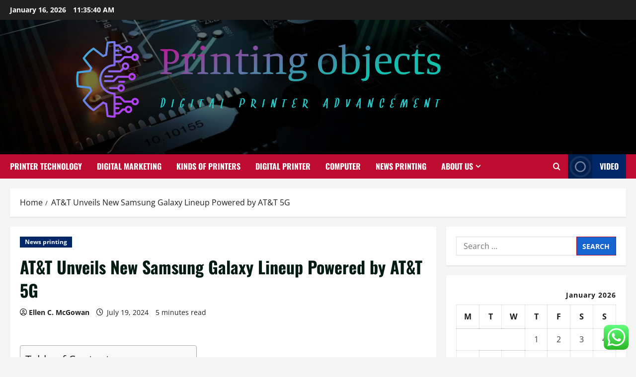

--- FILE ---
content_type: text/html; charset=UTF-8
request_url: https://printingobjects.com/att-unveils-new-samsung-galaxy-lineup-powered-by-att-5g.html
body_size: 23494
content:
<!doctype html>
<html lang="en-US">

<head>
  <meta charset="UTF-8">
  <meta name="viewport" content="width=device-width, initial-scale=1">
  <link rel="profile" href="https://gmpg.org/xfn/11">

  <title>AT&amp;T Unveils New Samsung Galaxy Lineup Powered by AT&amp;T 5G &#8211; Printing objects</title>
<meta name='robots' content='max-image-preview:large' />
<link rel="alternate" type="application/rss+xml" title="Printing objects &raquo; Feed" href="https://printingobjects.com/feed" />
<link rel="alternate" type="application/rss+xml" title="Printing objects &raquo; Comments Feed" href="https://printingobjects.com/comments/feed" />
<link rel="alternate" title="oEmbed (JSON)" type="application/json+oembed" href="https://printingobjects.com/wp-json/oembed/1.0/embed?url=https%3A%2F%2Fprintingobjects.com%2Fatt-unveils-new-samsung-galaxy-lineup-powered-by-att-5g.html" />
<link rel="alternate" title="oEmbed (XML)" type="text/xml+oembed" href="https://printingobjects.com/wp-json/oembed/1.0/embed?url=https%3A%2F%2Fprintingobjects.com%2Fatt-unveils-new-samsung-galaxy-lineup-powered-by-att-5g.html&#038;format=xml" />
<style id='wp-img-auto-sizes-contain-inline-css' type='text/css'>
img:is([sizes=auto i],[sizes^="auto," i]){contain-intrinsic-size:3000px 1500px}
/*# sourceURL=wp-img-auto-sizes-contain-inline-css */
</style>

<link rel='stylesheet' id='morenews-font-oswald-css' href='https://printingobjects.com/wp-content/themes/morenews/assets/fonts/css/oswald.css' type='text/css' media='all' />
<link rel='stylesheet' id='morenews-font-open-sans-css' href='https://printingobjects.com/wp-content/themes/morenews/assets/fonts/css/open-sans.css' type='text/css' media='all' />
<link rel='stylesheet' id='ht_ctc_main_css-css' href='https://printingobjects.com/wp-content/plugins/click-to-chat-for-whatsapp/new/inc/assets/css/main.css?ver=4.35' type='text/css' media='all' />
<style id='wp-emoji-styles-inline-css' type='text/css'>

	img.wp-smiley, img.emoji {
		display: inline !important;
		border: none !important;
		box-shadow: none !important;
		height: 1em !important;
		width: 1em !important;
		margin: 0 0.07em !important;
		vertical-align: -0.1em !important;
		background: none !important;
		padding: 0 !important;
	}
/*# sourceURL=wp-emoji-styles-inline-css */
</style>
<link rel='stylesheet' id='wp-block-library-css' href='https://printingobjects.com/wp-includes/css/dist/block-library/style.min.css?ver=6.9' type='text/css' media='all' />
<style id='wp-block-heading-inline-css' type='text/css'>
h1:where(.wp-block-heading).has-background,h2:where(.wp-block-heading).has-background,h3:where(.wp-block-heading).has-background,h4:where(.wp-block-heading).has-background,h5:where(.wp-block-heading).has-background,h6:where(.wp-block-heading).has-background{padding:1.25em 2.375em}h1.has-text-align-left[style*=writing-mode]:where([style*=vertical-lr]),h1.has-text-align-right[style*=writing-mode]:where([style*=vertical-rl]),h2.has-text-align-left[style*=writing-mode]:where([style*=vertical-lr]),h2.has-text-align-right[style*=writing-mode]:where([style*=vertical-rl]),h3.has-text-align-left[style*=writing-mode]:where([style*=vertical-lr]),h3.has-text-align-right[style*=writing-mode]:where([style*=vertical-rl]),h4.has-text-align-left[style*=writing-mode]:where([style*=vertical-lr]),h4.has-text-align-right[style*=writing-mode]:where([style*=vertical-rl]),h5.has-text-align-left[style*=writing-mode]:where([style*=vertical-lr]),h5.has-text-align-right[style*=writing-mode]:where([style*=vertical-rl]),h6.has-text-align-left[style*=writing-mode]:where([style*=vertical-lr]),h6.has-text-align-right[style*=writing-mode]:where([style*=vertical-rl]){rotate:180deg}
/*# sourceURL=https://printingobjects.com/wp-includes/blocks/heading/style.min.css */
</style>
<style id='wp-block-paragraph-inline-css' type='text/css'>
.is-small-text{font-size:.875em}.is-regular-text{font-size:1em}.is-large-text{font-size:2.25em}.is-larger-text{font-size:3em}.has-drop-cap:not(:focus):first-letter{float:left;font-size:8.4em;font-style:normal;font-weight:100;line-height:.68;margin:.05em .1em 0 0;text-transform:uppercase}body.rtl .has-drop-cap:not(:focus):first-letter{float:none;margin-left:.1em}p.has-drop-cap.has-background{overflow:hidden}:root :where(p.has-background){padding:1.25em 2.375em}:where(p.has-text-color:not(.has-link-color)) a{color:inherit}p.has-text-align-left[style*="writing-mode:vertical-lr"],p.has-text-align-right[style*="writing-mode:vertical-rl"]{rotate:180deg}
/*# sourceURL=https://printingobjects.com/wp-includes/blocks/paragraph/style.min.css */
</style>
<style id='global-styles-inline-css' type='text/css'>
:root{--wp--preset--aspect-ratio--square: 1;--wp--preset--aspect-ratio--4-3: 4/3;--wp--preset--aspect-ratio--3-4: 3/4;--wp--preset--aspect-ratio--3-2: 3/2;--wp--preset--aspect-ratio--2-3: 2/3;--wp--preset--aspect-ratio--16-9: 16/9;--wp--preset--aspect-ratio--9-16: 9/16;--wp--preset--color--black: #000000;--wp--preset--color--cyan-bluish-gray: #abb8c3;--wp--preset--color--white: #ffffff;--wp--preset--color--pale-pink: #f78da7;--wp--preset--color--vivid-red: #cf2e2e;--wp--preset--color--luminous-vivid-orange: #ff6900;--wp--preset--color--luminous-vivid-amber: #fcb900;--wp--preset--color--light-green-cyan: #7bdcb5;--wp--preset--color--vivid-green-cyan: #00d084;--wp--preset--color--pale-cyan-blue: #8ed1fc;--wp--preset--color--vivid-cyan-blue: #0693e3;--wp--preset--color--vivid-purple: #9b51e0;--wp--preset--gradient--vivid-cyan-blue-to-vivid-purple: linear-gradient(135deg,rgb(6,147,227) 0%,rgb(155,81,224) 100%);--wp--preset--gradient--light-green-cyan-to-vivid-green-cyan: linear-gradient(135deg,rgb(122,220,180) 0%,rgb(0,208,130) 100%);--wp--preset--gradient--luminous-vivid-amber-to-luminous-vivid-orange: linear-gradient(135deg,rgb(252,185,0) 0%,rgb(255,105,0) 100%);--wp--preset--gradient--luminous-vivid-orange-to-vivid-red: linear-gradient(135deg,rgb(255,105,0) 0%,rgb(207,46,46) 100%);--wp--preset--gradient--very-light-gray-to-cyan-bluish-gray: linear-gradient(135deg,rgb(238,238,238) 0%,rgb(169,184,195) 100%);--wp--preset--gradient--cool-to-warm-spectrum: linear-gradient(135deg,rgb(74,234,220) 0%,rgb(151,120,209) 20%,rgb(207,42,186) 40%,rgb(238,44,130) 60%,rgb(251,105,98) 80%,rgb(254,248,76) 100%);--wp--preset--gradient--blush-light-purple: linear-gradient(135deg,rgb(255,206,236) 0%,rgb(152,150,240) 100%);--wp--preset--gradient--blush-bordeaux: linear-gradient(135deg,rgb(254,205,165) 0%,rgb(254,45,45) 50%,rgb(107,0,62) 100%);--wp--preset--gradient--luminous-dusk: linear-gradient(135deg,rgb(255,203,112) 0%,rgb(199,81,192) 50%,rgb(65,88,208) 100%);--wp--preset--gradient--pale-ocean: linear-gradient(135deg,rgb(255,245,203) 0%,rgb(182,227,212) 50%,rgb(51,167,181) 100%);--wp--preset--gradient--electric-grass: linear-gradient(135deg,rgb(202,248,128) 0%,rgb(113,206,126) 100%);--wp--preset--gradient--midnight: linear-gradient(135deg,rgb(2,3,129) 0%,rgb(40,116,252) 100%);--wp--preset--font-size--small: 13px;--wp--preset--font-size--medium: 20px;--wp--preset--font-size--large: 36px;--wp--preset--font-size--x-large: 42px;--wp--preset--spacing--20: 0.44rem;--wp--preset--spacing--30: 0.67rem;--wp--preset--spacing--40: 1rem;--wp--preset--spacing--50: 1.5rem;--wp--preset--spacing--60: 2.25rem;--wp--preset--spacing--70: 3.38rem;--wp--preset--spacing--80: 5.06rem;--wp--preset--shadow--natural: 6px 6px 9px rgba(0, 0, 0, 0.2);--wp--preset--shadow--deep: 12px 12px 50px rgba(0, 0, 0, 0.4);--wp--preset--shadow--sharp: 6px 6px 0px rgba(0, 0, 0, 0.2);--wp--preset--shadow--outlined: 6px 6px 0px -3px rgb(255, 255, 255), 6px 6px rgb(0, 0, 0);--wp--preset--shadow--crisp: 6px 6px 0px rgb(0, 0, 0);}:root { --wp--style--global--content-size: 930px;--wp--style--global--wide-size: 1400px; }:where(body) { margin: 0; }.wp-site-blocks > .alignleft { float: left; margin-right: 2em; }.wp-site-blocks > .alignright { float: right; margin-left: 2em; }.wp-site-blocks > .aligncenter { justify-content: center; margin-left: auto; margin-right: auto; }:where(.wp-site-blocks) > * { margin-block-start: 24px; margin-block-end: 0; }:where(.wp-site-blocks) > :first-child { margin-block-start: 0; }:where(.wp-site-blocks) > :last-child { margin-block-end: 0; }:root { --wp--style--block-gap: 24px; }:root :where(.is-layout-flow) > :first-child{margin-block-start: 0;}:root :where(.is-layout-flow) > :last-child{margin-block-end: 0;}:root :where(.is-layout-flow) > *{margin-block-start: 24px;margin-block-end: 0;}:root :where(.is-layout-constrained) > :first-child{margin-block-start: 0;}:root :where(.is-layout-constrained) > :last-child{margin-block-end: 0;}:root :where(.is-layout-constrained) > *{margin-block-start: 24px;margin-block-end: 0;}:root :where(.is-layout-flex){gap: 24px;}:root :where(.is-layout-grid){gap: 24px;}.is-layout-flow > .alignleft{float: left;margin-inline-start: 0;margin-inline-end: 2em;}.is-layout-flow > .alignright{float: right;margin-inline-start: 2em;margin-inline-end: 0;}.is-layout-flow > .aligncenter{margin-left: auto !important;margin-right: auto !important;}.is-layout-constrained > .alignleft{float: left;margin-inline-start: 0;margin-inline-end: 2em;}.is-layout-constrained > .alignright{float: right;margin-inline-start: 2em;margin-inline-end: 0;}.is-layout-constrained > .aligncenter{margin-left: auto !important;margin-right: auto !important;}.is-layout-constrained > :where(:not(.alignleft):not(.alignright):not(.alignfull)){max-width: var(--wp--style--global--content-size);margin-left: auto !important;margin-right: auto !important;}.is-layout-constrained > .alignwide{max-width: var(--wp--style--global--wide-size);}body .is-layout-flex{display: flex;}.is-layout-flex{flex-wrap: wrap;align-items: center;}.is-layout-flex > :is(*, div){margin: 0;}body .is-layout-grid{display: grid;}.is-layout-grid > :is(*, div){margin: 0;}body{padding-top: 0px;padding-right: 0px;padding-bottom: 0px;padding-left: 0px;}a:where(:not(.wp-element-button)){text-decoration: none;}:root :where(.wp-element-button, .wp-block-button__link){background-color: #32373c;border-radius: 0;border-width: 0;color: #fff;font-family: inherit;font-size: inherit;font-style: inherit;font-weight: inherit;letter-spacing: inherit;line-height: inherit;padding-top: calc(0.667em + 2px);padding-right: calc(1.333em + 2px);padding-bottom: calc(0.667em + 2px);padding-left: calc(1.333em + 2px);text-decoration: none;text-transform: inherit;}.has-black-color{color: var(--wp--preset--color--black) !important;}.has-cyan-bluish-gray-color{color: var(--wp--preset--color--cyan-bluish-gray) !important;}.has-white-color{color: var(--wp--preset--color--white) !important;}.has-pale-pink-color{color: var(--wp--preset--color--pale-pink) !important;}.has-vivid-red-color{color: var(--wp--preset--color--vivid-red) !important;}.has-luminous-vivid-orange-color{color: var(--wp--preset--color--luminous-vivid-orange) !important;}.has-luminous-vivid-amber-color{color: var(--wp--preset--color--luminous-vivid-amber) !important;}.has-light-green-cyan-color{color: var(--wp--preset--color--light-green-cyan) !important;}.has-vivid-green-cyan-color{color: var(--wp--preset--color--vivid-green-cyan) !important;}.has-pale-cyan-blue-color{color: var(--wp--preset--color--pale-cyan-blue) !important;}.has-vivid-cyan-blue-color{color: var(--wp--preset--color--vivid-cyan-blue) !important;}.has-vivid-purple-color{color: var(--wp--preset--color--vivid-purple) !important;}.has-black-background-color{background-color: var(--wp--preset--color--black) !important;}.has-cyan-bluish-gray-background-color{background-color: var(--wp--preset--color--cyan-bluish-gray) !important;}.has-white-background-color{background-color: var(--wp--preset--color--white) !important;}.has-pale-pink-background-color{background-color: var(--wp--preset--color--pale-pink) !important;}.has-vivid-red-background-color{background-color: var(--wp--preset--color--vivid-red) !important;}.has-luminous-vivid-orange-background-color{background-color: var(--wp--preset--color--luminous-vivid-orange) !important;}.has-luminous-vivid-amber-background-color{background-color: var(--wp--preset--color--luminous-vivid-amber) !important;}.has-light-green-cyan-background-color{background-color: var(--wp--preset--color--light-green-cyan) !important;}.has-vivid-green-cyan-background-color{background-color: var(--wp--preset--color--vivid-green-cyan) !important;}.has-pale-cyan-blue-background-color{background-color: var(--wp--preset--color--pale-cyan-blue) !important;}.has-vivid-cyan-blue-background-color{background-color: var(--wp--preset--color--vivid-cyan-blue) !important;}.has-vivid-purple-background-color{background-color: var(--wp--preset--color--vivid-purple) !important;}.has-black-border-color{border-color: var(--wp--preset--color--black) !important;}.has-cyan-bluish-gray-border-color{border-color: var(--wp--preset--color--cyan-bluish-gray) !important;}.has-white-border-color{border-color: var(--wp--preset--color--white) !important;}.has-pale-pink-border-color{border-color: var(--wp--preset--color--pale-pink) !important;}.has-vivid-red-border-color{border-color: var(--wp--preset--color--vivid-red) !important;}.has-luminous-vivid-orange-border-color{border-color: var(--wp--preset--color--luminous-vivid-orange) !important;}.has-luminous-vivid-amber-border-color{border-color: var(--wp--preset--color--luminous-vivid-amber) !important;}.has-light-green-cyan-border-color{border-color: var(--wp--preset--color--light-green-cyan) !important;}.has-vivid-green-cyan-border-color{border-color: var(--wp--preset--color--vivid-green-cyan) !important;}.has-pale-cyan-blue-border-color{border-color: var(--wp--preset--color--pale-cyan-blue) !important;}.has-vivid-cyan-blue-border-color{border-color: var(--wp--preset--color--vivid-cyan-blue) !important;}.has-vivid-purple-border-color{border-color: var(--wp--preset--color--vivid-purple) !important;}.has-vivid-cyan-blue-to-vivid-purple-gradient-background{background: var(--wp--preset--gradient--vivid-cyan-blue-to-vivid-purple) !important;}.has-light-green-cyan-to-vivid-green-cyan-gradient-background{background: var(--wp--preset--gradient--light-green-cyan-to-vivid-green-cyan) !important;}.has-luminous-vivid-amber-to-luminous-vivid-orange-gradient-background{background: var(--wp--preset--gradient--luminous-vivid-amber-to-luminous-vivid-orange) !important;}.has-luminous-vivid-orange-to-vivid-red-gradient-background{background: var(--wp--preset--gradient--luminous-vivid-orange-to-vivid-red) !important;}.has-very-light-gray-to-cyan-bluish-gray-gradient-background{background: var(--wp--preset--gradient--very-light-gray-to-cyan-bluish-gray) !important;}.has-cool-to-warm-spectrum-gradient-background{background: var(--wp--preset--gradient--cool-to-warm-spectrum) !important;}.has-blush-light-purple-gradient-background{background: var(--wp--preset--gradient--blush-light-purple) !important;}.has-blush-bordeaux-gradient-background{background: var(--wp--preset--gradient--blush-bordeaux) !important;}.has-luminous-dusk-gradient-background{background: var(--wp--preset--gradient--luminous-dusk) !important;}.has-pale-ocean-gradient-background{background: var(--wp--preset--gradient--pale-ocean) !important;}.has-electric-grass-gradient-background{background: var(--wp--preset--gradient--electric-grass) !important;}.has-midnight-gradient-background{background: var(--wp--preset--gradient--midnight) !important;}.has-small-font-size{font-size: var(--wp--preset--font-size--small) !important;}.has-medium-font-size{font-size: var(--wp--preset--font-size--medium) !important;}.has-large-font-size{font-size: var(--wp--preset--font-size--large) !important;}.has-x-large-font-size{font-size: var(--wp--preset--font-size--x-large) !important;}
:root :where(.wp-block-heading){line-height: 1.3;}
/*# sourceURL=global-styles-inline-css */
</style>

<link rel='stylesheet' id='contact-form-7-css' href='https://printingobjects.com/wp-content/plugins/contact-form-7/includes/css/styles.css?ver=6.1.4' type='text/css' media='all' />
<style id='contact-form-7-inline-css' type='text/css'>
.wpcf7 .wpcf7-recaptcha iframe {margin-bottom: 0;}.wpcf7 .wpcf7-recaptcha[data-align="center"] > div {margin: 0 auto;}.wpcf7 .wpcf7-recaptcha[data-align="right"] > div {margin: 0 0 0 auto;}
/*# sourceURL=contact-form-7-inline-css */
</style>
<link rel='stylesheet' id='ez-toc-css' href='https://printingobjects.com/wp-content/plugins/easy-table-of-contents/assets/css/screen.min.css?ver=2.0.80' type='text/css' media='all' />
<style id='ez-toc-inline-css' type='text/css'>
div#ez-toc-container .ez-toc-title {font-size: 120%;}div#ez-toc-container .ez-toc-title {font-weight: 500;}div#ez-toc-container ul li , div#ez-toc-container ul li a {font-size: 95%;}div#ez-toc-container ul li , div#ez-toc-container ul li a {font-weight: 500;}div#ez-toc-container nav ul ul li {font-size: 90%;}.ez-toc-box-title {font-weight: bold; margin-bottom: 10px; text-align: center; text-transform: uppercase; letter-spacing: 1px; color: #666; padding-bottom: 5px;position:absolute;top:-4%;left:5%;background-color: inherit;transition: top 0.3s ease;}.ez-toc-box-title.toc-closed {top:-25%;}
.ez-toc-container-direction {direction: ltr;}.ez-toc-counter ul{counter-reset: item ;}.ez-toc-counter nav ul li a::before {content: counters(item, '.', decimal) '. ';display: inline-block;counter-increment: item;flex-grow: 0;flex-shrink: 0;margin-right: .2em; float: left; }.ez-toc-widget-direction {direction: ltr;}.ez-toc-widget-container ul{counter-reset: item ;}.ez-toc-widget-container nav ul li a::before {content: counters(item, '.', decimal) '. ';display: inline-block;counter-increment: item;flex-grow: 0;flex-shrink: 0;margin-right: .2em; float: left; }
/*# sourceURL=ez-toc-inline-css */
</style>
<link rel='stylesheet' id='bootstrap-css' href='https://printingobjects.com/wp-content/themes/morenews/assets/bootstrap/css/bootstrap.min.css?ver=1.1.18' type='text/css' media='all' />
<link rel='stylesheet' id='morenews-style-css' href='https://printingobjects.com/wp-content/themes/morenews/style.min.css?ver=1.1.18' type='text/css' media='all' />
<style id='morenews-style-inline-css' type='text/css'>
body.aft-dark-mode #sidr,body.aft-dark-mode,body.aft-dark-mode.custom-background,body.aft-dark-mode #af-preloader{background-color:#000000;} body.aft-default-mode #sidr,body.aft-default-mode #af-preloader,body.aft-default-mode{background-color:#f5f5f5;} .frm_style_formidable-style.with_frm_style .frm_compact .frm_dropzone.dz-clickable .dz-message,.frm_style_formidable-style.with_frm_style input[type=submit],.frm_style_formidable-style.with_frm_style .frm_submit input[type=button],.frm_style_formidable-style.with_frm_style .frm_submit button,.frm_form_submit_style,.frm_style_formidable-style.with_frm_style .frm-edit-page-btn,.woocommerce #respond input#submit.disabled,.woocommerce #respond input#submit:disabled,.woocommerce #respond input#submit:disabled[disabled],.woocommerce a.button.disabled,.woocommerce a.button:disabled,.woocommerce a.button:disabled[disabled],.woocommerce button.button.disabled,.woocommerce button.button:disabled,.woocommerce button.button:disabled[disabled],.woocommerce input.button.disabled,.woocommerce input.button:disabled,.woocommerce input.button:disabled[disabled],.woocommerce #respond input#submit,.woocommerce a.button,.woocommerce button.button,.woocommerce input.button,.woocommerce #respond input#submit.alt,.woocommerce a.button.alt,.woocommerce button.button.alt,.woocommerce input.button.alt,.woocommerce-account .addresses .title .edit,:root .wc-block-featured-product__link :where(.wp-element-button,.wp-block-button__link),:root .wc-block-featured-category__link :where(.wp-element-button,.wp-block-button__link),hustle-button,button.wc-block-mini-cart__button,.wc-block-checkout .wp-block-button__link,.wp-block-button.wc-block-components-product-button .wp-block-button__link,.wc-block-grid__product-add-to-cart.wp-block-button .wp-block-button__link,body .wc-block-components-button,.wc-block-grid .wp-block-button__link,.woocommerce-notices-wrapper .button,body .woocommerce-notices-wrapper .button:hover,body.woocommerce .single_add_to_cart_button.button:hover,body.woocommerce a.button.add_to_cart_button:hover,.widget-title-fill-and-border .morenews-widget .wp-block-search__label,.widget-title-fill-and-border .morenews-widget .wp-block-group .wp-block-heading,.widget-title-fill-and-no-border .morenews-widget .wp-block-search__label,.widget-title-fill-and-no-border .morenews-widget .wp-block-group .wp-block-heading,.widget-title-fill-and-border .wp_post_author_widget .widget-title .header-after,.widget-title-fill-and-border .widget-title .heading-line,.widget-title-fill-and-border .aft-posts-tabs-panel .nav-tabs>li>a.active,.widget-title-fill-and-border .aft-main-banner-wrapper .widget-title .heading-line ,.widget-title-fill-and-no-border .wp_post_author_widget .widget-title .header-after,.widget-title-fill-and-no-border .widget-title .heading-line,.widget-title-fill-and-no-border .aft-posts-tabs-panel .nav-tabs>li>a.active,.widget-title-fill-and-no-border .aft-main-banner-wrapper .widget-title .heading-line,a.sidr-class-sidr-button-close,body.widget-title-border-bottom .header-after1 .heading-line-before,body.widget-title-border-bottom .widget-title .heading-line-before,.widget-title-border-center .morenews-widget .wp-block-search__label::after,.widget-title-border-center .morenews-widget .wp-block-group .wp-block-heading::after,.widget-title-border-center .wp_post_author_widget .widget-title .heading-line-before,.widget-title-border-center .aft-posts-tabs-panel .nav-tabs>li>a.active::after,.widget-title-border-center .wp_post_author_widget .widget-title .header-after::after,.widget-title-border-center .widget-title .heading-line-after,.widget-title-border-bottom .morenews-widget .wp-block-search__label::after,.widget-title-border-bottom .morenews-widget .wp-block-group .wp-block-heading::after,.widget-title-border-bottom .heading-line::before,.widget-title-border-bottom .wp-post-author-wrap .header-after::before,.widget-title-border-bottom .aft-posts-tabs-panel .nav-tabs>li>a.active span::after,.aft-dark-mode .is-style-fill a.wp-block-button__link:not(.has-background),.aft-default-mode .is-style-fill a.wp-block-button__link:not(.has-background),#reading-progress-bar,a.comment-reply-link,body.aft-default-mode .reply a,body.aft-dark-mode .reply a,.aft-popular-taxonomies-lists span::before ,#loader-wrapper div,span.heading-line::before,.wp-post-author-wrap .header-after::before,body.aft-dark-mode input[type="button"],body.aft-dark-mode input[type="reset"],body.aft-dark-mode input[type="submit"],body.aft-dark-mode .inner-suscribe input[type=submit],body.aft-default-mode input[type="button"],body.aft-default-mode input[type="reset"],body.aft-default-mode input[type="submit"],body.aft-default-mode .inner-suscribe input[type=submit],.woocommerce-product-search button[type="submit"],input.search-submit,.wp-block-search__button,.af-youtube-slider .af-video-wrap .af-bg-play i,.af-youtube-video-list .entry-header-yt-video-wrapper .af-yt-video-play i,.af-post-format i,body .btn-style1 a:visited,body .btn-style1 a,body span.post-page-numbers.current,body .morenews-pagination .nav-links .page-numbers.current,body #scroll-up,button,a.author-button.primary,.morenews-reaction-button .reaction-percentage,h3.morenews-subtitle:after,body article.sticky .read-single:before,.aft-readmore-wrapper a.aft-readmore:hover,body.aft-dark-mode .aft-readmore-wrapper a.aft-readmore:hover,footer.site-footer .aft-readmore-wrapper a.aft-readmore:hover,.aft-readmore-wrapper a.aft-readmore:hover,body .trending-posts-vertical .trending-no{background-color:#BF0A30;} div.wpforms-container-full button[type=submit]:hover,div.wpforms-container-full button[type=submit]:not(:hover):not(:active){background-color:#BF0A30 !important;} .grid-design-texts-over-image .aft-readmore-wrapper a.aft-readmore:hover,.aft-readmore-wrapper a.aft-readmore:hover,body.aft-dark-mode .aft-readmore-wrapper a.aft-readmore:hover,body.aft-default-mode .aft-readmore-wrapper a.aft-readmore:hover,a.author-button.primary,.morenews-post-badge,body.single .entry-header .aft-post-excerpt-and-meta .post-excerpt,body.aft-dark-mode.single span.tags-links a:hover,.morenews-pagination .nav-links .page-numbers.current,.aft-readmore-wrapper a.aft-readmore:hover,p.awpa-more-posts a:hover,.wp-post-author-meta .wp-post-author-meta-more-posts a.awpa-more-posts:hover{border-color:#BF0A30;} body:not(.rtl) .aft-popular-taxonomies-lists span::after{border-left-color:#BF0A30;} body.rtl .aft-popular-taxonomies-lists span::after{border-right-color:#BF0A30;} .widget-title-fill-and-no-border .morenews-widget .wp-block-search__label::after,.widget-title-fill-and-no-border .morenews-widget .wp-block-group .wp-block-heading::after,.widget-title-fill-and-no-border .aft-posts-tabs-panel .nav-tabs>li a.active::after,.widget-title-fill-and-no-border .morenews-widget .widget-title::before,.widget-title-fill-and-no-border .morenews-customizer .widget-title::before{border-top-color:#BF0A30;} .woocommerce div.product .woocommerce-tabs ul.tabs li.active,#scroll-up::after,.aft-dark-mode #loader,.aft-default-mode #loader{border-bottom-color:#BF0A30;} footer.site-footer .wp-calendar-nav a:hover,footer.site-footer .wp-block-latest-comments__comment-meta a:hover,.aft-dark-mode .tagcloud a:hover,.aft-dark-mode .widget ul.menu >li a:hover,.aft-dark-mode .widget > ul > li a:hover,.banner-exclusive-posts-wrapper a:hover,.list-style .read-title h3 a:hover,.grid-design-default .read-title h3 a:hover,body.aft-dark-mode .banner-exclusive-posts-wrapper a:hover,body.aft-dark-mode .banner-exclusive-posts-wrapper a:visited:hover,body.aft-default-mode .banner-exclusive-posts-wrapper a:hover,body.aft-default-mode .banner-exclusive-posts-wrapper a:visited:hover,body.wp-post-author-meta .awpa-display-name a:hover,.widget_text a ,.post-description a:not(.aft-readmore),.post-description a:not(.aft-readmore):visited,.wp_post_author_widget .wp-post-author-meta .awpa-display-name a:hover,.wp-post-author-meta .wp-post-author-meta-more-posts a.awpa-more-posts:hover,body.aft-default-mode .af-breadcrumbs a:hover,body.aft-dark-mode .af-breadcrumbs a:hover,body .wp-block-latest-comments li.wp-block-latest-comments__comment a:hover,body .site-footer .color-pad .read-title h3 a:hover,body.aft-dark-mode #secondary .morenews-widget ul[class*="wp-block-"] a:hover,body.aft-dark-mode #secondary .morenews-widget ol[class*="wp-block-"] a:hover,body.aft-dark-mode a.post-edit-link:hover,body.aft-default-mode #secondary .morenews-widget ul[class*="wp-block-"] a:hover,body.aft-default-mode #secondary .morenews-widget ol[class*="wp-block-"] a:hover,body.aft-default-mode a.post-edit-link:hover,body.aft-default-mode #secondary .widget > ul > li a:hover,body.aft-default-mode footer.comment-meta a:hover,body.aft-dark-mode footer.comment-meta a:hover,body.aft-default-mode .comment-form a:hover,body.aft-dark-mode .comment-form a:hover,body.aft-dark-mode .entry-content > .wp-block-tag-cloud a:not(.has-text-color):hover,body.aft-default-mode .entry-content > .wp-block-tag-cloud a:not(.has-text-color):hover,body.aft-dark-mode .entry-content .wp-block-archives-list.wp-block-archives a:not(.has-text-color):hover,body.aft-default-mode .entry-content .wp-block-archives-list.wp-block-archives a:not(.has-text-color):hover,body.aft-dark-mode .entry-content .wp-block-latest-posts a:not(.has-text-color):hover,body.aft-dark-mode .entry-content .wp-block-categories-list.wp-block-categories a:not(.has-text-color):hover,body.aft-default-mode .entry-content .wp-block-latest-posts a:not(.has-text-color):hover,body.aft-default-mode .entry-content .wp-block-categories-list.wp-block-categories a:not(.has-text-color):hover,.aft-default-mode .wp-block-archives-list.wp-block-archives a:not(.has-text-color):hover,.aft-default-mode .wp-block-latest-posts a:not(.has-text-color):hover,.aft-default-mode .wp-block-categories-list.wp-block-categories a:not(.has-text-color):hover,.aft-default-mode .wp-block-latest-comments li.wp-block-latest-comments__comment a:hover,.aft-dark-mode .wp-block-archives-list.wp-block-archives a:not(.has-text-color):hover,.aft-dark-mode .wp-block-latest-posts a:not(.has-text-color):hover,.aft-dark-mode .wp-block-categories-list.wp-block-categories a:not(.has-text-color):hover,.aft-dark-mode .wp-block-latest-comments li.wp-block-latest-comments__comment a:hover,body.aft-dark-mode .morenews-pagination .nav-links a.page-numbers:hover,body.aft-default-mode .morenews-pagination .nav-links a.page-numbers:hover,body.aft-default-mode .aft-popular-taxonomies-lists ul li a:hover ,body.aft-dark-mode .aft-popular-taxonomies-lists ul li a:hover,body.aft-dark-mode .wp-calendar-nav a,body .entry-content > .wp-block-heading:not(.has-link-color):not(.wp-block-post-title) a,body .entry-content > ul a,body .entry-content > ol a,body .entry-content > p:not(.has-link-color) a ,body.aft-default-mode p.logged-in-as a,body.aft-dark-mode p.logged-in-as a,body.aft-dark-mode .woocommerce-loop-product__title:hover,body.aft-default-mode .woocommerce-loop-product__title:hover,a:hover,p a,.stars a:active,.stars a:focus,.morenews-widget.widget_text a,a.author-website:hover,.author-box-content a.author-posts-link:hover,body .morenews-sponsor a,body .morenews-source a,body.aft-default-mode .wp-block-latest-comments li.wp-block-latest-comments__comment a:hover,body.aft-dark-mode .wp-block-latest-comments li.wp-block-latest-comments__comment a:hover,.entry-content .wp-block-latest-comments a:not(.has-text-color):hover,.wc-block-grid__product .wc-block-grid__product-link:focus,body.aft-default-mode .entry-content .wp-block-heading:not(.has-link-color):not(.wp-block-post-title) a,body.aft-dark-mode .entry-content .wp-block-heading:not(.has-link-color):not(.wp-block-post-title) a,body.aft-default-mode .comment-content a,body.aft-dark-mode .comment-content a,body.aft-default-mode .post-excerpt a,body.aft-dark-mode .post-excerpt a,body.aft-default-mode .wp-block-tag-cloud a:hover,body.aft-default-mode .tagcloud a:hover,body.aft-default-mode.single span.tags-links a:hover,body.aft-default-mode p.awpa-more-posts a:hover,body.aft-default-mode p.awpa-website a:hover ,body.aft-default-mode .wp-post-author-meta h4 a:hover,body.aft-default-mode .widget ul.menu >li a:hover,body.aft-default-mode .widget > ul > li a:hover,body.aft-default-mode .nav-links a:hover,body.aft-default-mode ul.trail-items li a:hover,body.aft-dark-mode .wp-block-tag-cloud a:hover,body.aft-dark-mode .tagcloud a:hover,body.aft-dark-mode.single span.tags-links a:hover,body.aft-dark-mode p.awpa-more-posts a:hover,body.aft-dark-mode p.awpa-website a:hover ,body.aft-dark-mode .widget ul.menu >li a:hover,body.aft-dark-mode .nav-links a:hover,body.aft-dark-mode ul.trail-items li a:hover{color:#BF0A30;} @media only screen and (min-width:992px){body.aft-default-mode .morenews-header .main-navigation .menu-desktop > ul > li:hover > a:before,body.aft-default-mode .morenews-header .main-navigation .menu-desktop > ul > li.current-menu-item > a:before{background-color:#BF0A30;} } .woocommerce-product-search button[type="submit"],input.search-submit{background-color:#BF0A30;} .aft-dark-mode .entry-content a:hover,.aft-dark-mode .entry-content a:focus,.aft-dark-mode .entry-content a:active,.wp-calendar-nav a,#wp-calendar tbody td a,body.aft-dark-mode #wp-calendar tbody td#today,body.aft-default-mode #wp-calendar tbody td#today,body.aft-default-mode .entry-content .wp-block-heading:not(.has-link-color):not(.wp-block-post-title) a,body.aft-dark-mode .entry-content .wp-block-heading:not(.has-link-color):not(.wp-block-post-title) a,body .entry-content > ul a,body .entry-content > ul a:visited,body .entry-content > ol a,body .entry-content > ol a:visited,body .entry-content > p:not(.has-link-color) a,body .entry-content > p:not(.has-link-color) a:visited{color:#BF0A30;} .woocommerce-product-search button[type="submit"],input.search-submit,body.single span.tags-links a:hover,body .entry-content .wp-block-heading:not(.has-link-color):not(.wp-block-post-title) a,body .entry-content > ul a,body .entry-content > ul a:visited,body .entry-content > ol a,body .entry-content > ol a:visited,body .entry-content > p:not(.has-link-color) a,body .entry-content > p:not(.has-link-color) a:visited{border-color:#BF0A30;} @media only screen and (min-width:993px){.main-navigation .menu-desktop > li.current-menu-item::after,.main-navigation .menu-desktop > ul > li.current-menu-item::after,.main-navigation .menu-desktop > li::after,.main-navigation .menu-desktop > ul > li::after{background-color:#BF0A30;} } .site-branding .site-title{font-family:'Oswald','Noto Sans','Noto Sans CJK SC','Noto Sans JP','Noto Sans KR',system-ui,-apple-system,'Segoe UI',Roboto,'Helvetica Neue',Arial,sans-serif,'Apple Color Emoji','Segoe UI Emoji','Segoe UI Symbol';} body,button,input,select,optgroup,.cat-links li a,.min-read,.af-social-contacts .social-widget-menu .screen-reader-text,textarea{font-family:'Open Sans','Noto Sans','Noto Sans CJK SC','Noto Sans JP','Noto Sans KR',system-ui,-apple-system,'Segoe UI',Roboto,'Helvetica Neue',Arial,sans-serif,'Apple Color Emoji','Segoe UI Emoji','Segoe UI Symbol';} .wp-block-tag-cloud a,.tagcloud a,body span.hustle-title,.wp-block-blockspare-blockspare-tabs .bs-tabs-title-list li a.bs-tab-title,.navigation.post-navigation .nav-links a,div.custom-menu-link > a,.exclusive-posts .exclusive-now span,.aft-popular-taxonomies-lists span,.exclusive-posts a,.aft-posts-tabs-panel .nav-tabs>li>a,.widget-title-border-bottom .aft-posts-tabs-panel .nav-tabs>li>a,.nav-tabs>li,.widget ul ul li,.widget ul.menu >li ,.widget > ul > li,.wp-block-search__label,.wp-block-latest-posts.wp-block-latest-posts__list li,.wp-block-latest-comments li.wp-block-latest-comments__comment,.wp-block-group ul li a,.main-navigation ul li a,h1,h2,h3,h4,h5,h6{font-family:'Oswald','Noto Sans','Noto Sans CJK SC','Noto Sans JP','Noto Sans KR',system-ui,-apple-system,'Segoe UI',Roboto,'Helvetica Neue',Arial,sans-serif,'Apple Color Emoji','Segoe UI Emoji','Segoe UI Symbol';} .container-wrapper .elementor{max-width:100%;} .full-width-content .elementor-section-stretched,.align-content-left .elementor-section-stretched,.align-content-right .elementor-section-stretched{max-width:100%;left:0 !important;}
/*# sourceURL=morenews-style-inline-css */
</style>
<link rel='stylesheet' id='sidenews-css' href='https://printingobjects.com/wp-content/themes/sidenews/style.css?ver=1.1.18' type='text/css' media='all' />
<link rel='stylesheet' id='aft-icons-css' href='https://printingobjects.com/wp-content/themes/morenews/assets/icons/style.css?ver=6.9' type='text/css' media='all' />
<link rel='stylesheet' id='slick-css' href='https://printingobjects.com/wp-content/themes/morenews/assets/slick/css/slick.min.css?ver=6.9' type='text/css' media='all' />
<link rel='stylesheet' id='sidr-css' href='https://printingobjects.com/wp-content/themes/morenews/assets/sidr/css/jquery.sidr.dark.css?ver=6.9' type='text/css' media='all' />
<link rel='stylesheet' id='magnific-popup-css' href='https://printingobjects.com/wp-content/themes/morenews/assets/magnific-popup/magnific-popup.css?ver=6.9' type='text/css' media='all' />
<script type="text/javascript" src="https://printingobjects.com/wp-includes/js/jquery/jquery.min.js?ver=3.7.1" id="jquery-core-js"></script>
<script type="text/javascript" src="https://printingobjects.com/wp-includes/js/jquery/jquery-migrate.min.js?ver=3.4.1" id="jquery-migrate-js"></script>
<script type="text/javascript" src="https://printingobjects.com/wp-content/themes/morenews/assets/jquery.cookie.js?ver=6.9" id="jquery-cookie-js"></script>
<script type="text/javascript" src="https://printingobjects.com/wp-content/themes/morenews/assets/background-script.js?ver=1.1.18" id="morenews-background-script-js"></script>
<link rel="https://api.w.org/" href="https://printingobjects.com/wp-json/" /><link rel="alternate" title="JSON" type="application/json" href="https://printingobjects.com/wp-json/wp/v2/posts/5618" /><link rel="EditURI" type="application/rsd+xml" title="RSD" href="https://printingobjects.com/xmlrpc.php?rsd" />
<meta name="generator" content="WordPress 6.9" />
<link rel="canonical" href="https://printingobjects.com/att-unveils-new-samsung-galaxy-lineup-powered-by-att-5g.html" />
<link rel='shortlink' href='https://printingobjects.com/?p=5618' />
<!-- FIFU:meta:begin:image -->
<meta property="og:image" content="https://www.thealiglobaltimes.theinfomotive.com/wp-content/uploads/2024/07/a-dynamic-image-featuring-the-latest-samsung-galax-6ZpNOQLKQaaeY8K7gnzDOg-ifswnU9ZRxSjGofnTx8nUQ.jpeg" />
<!-- FIFU:meta:end:image --><!-- FIFU:meta:begin:twitter -->
<meta name="twitter:card" content="summary_large_image" />
<meta name="twitter:title" content="AT&amp;T Unveils New Samsung Galaxy Lineup Powered by AT&amp;T 5G" />
<meta name="twitter:description" content="" />
<meta name="twitter:image" content="https://www.thealiglobaltimes.theinfomotive.com/wp-content/uploads/2024/07/a-dynamic-image-featuring-the-latest-samsung-galax-6ZpNOQLKQaaeY8K7gnzDOg-ifswnU9ZRxSjGofnTx8nUQ.jpeg" />
<!-- FIFU:meta:end:twitter --><!-- HFCM by 99 Robots - Snippet # 3: gsc -->
<meta name="google-site-verification" content="fApmtlQO7YkYajzU9UTAWo4a5kbWfek-NMpvbj87ObI" />
<!-- /end HFCM by 99 Robots -->
<link rel="preload" href="https://printingobjects.com/wp-content/uploads/2025/06/cropped-R.jpeg" as="image">    <style type="text/css">
      .site-title,
      .site-description {
        position: absolute;
        clip: rect(1px, 1px, 1px, 1px);
        display: none;
      }

          </style>
<link rel="icon" href="https://printingobjects.com/wp-content/uploads/2025/06/cropped-cover-scaled-1-32x32.png" sizes="32x32" />
<link rel="icon" href="https://printingobjects.com/wp-content/uploads/2025/06/cropped-cover-scaled-1-192x192.png" sizes="192x192" />
<link rel="apple-touch-icon" href="https://printingobjects.com/wp-content/uploads/2025/06/cropped-cover-scaled-1-180x180.png" />
<meta name="msapplication-TileImage" content="https://printingobjects.com/wp-content/uploads/2025/06/cropped-cover-scaled-1-270x270.png" />

<!-- FIFU:jsonld:begin -->
<script type="application/ld+json">{"@context":"https://schema.org","@type":"BlogPosting","headline":"AT&amp;T Unveils New Samsung Galaxy Lineup Powered by AT&amp;T 5G","url":"https://printingobjects.com/att-unveils-new-samsung-galaxy-lineup-powered-by-att-5g.html","mainEntityOfPage":"https://printingobjects.com/att-unveils-new-samsung-galaxy-lineup-powered-by-att-5g.html","image":[{"@type":"ImageObject","url":"https://www.thealiglobaltimes.theinfomotive.com/wp-content/uploads/2024/07/a-dynamic-image-featuring-the-latest-samsung-galax-6ZpNOQLKQaaeY8K7gnzDOg-ifswnU9ZRxSjGofnTx8nUQ.jpeg"}],"datePublished":"2024-07-19T09:18:24+00:00","dateModified":"2024-07-19T09:18:25+00:00","author":{"@type":"Person","name":"Ellen C. McGowan","url":"https://printingobjects.com/author/ellen-c-mcgowan"}}</script>
<!-- FIFU:jsonld:end -->
</head>

<body class="wp-singular post-template-default single single-post postid-5618 single-format-standard wp-custom-logo wp-embed-responsive wp-theme-morenews wp-child-theme-sidenews  aft-sticky-header aft-default-mode aft-header-layout-side header-image-default widget-title-border-bottom default-content-layout single-content-mode-default single-post-title-boxed align-content-left af-wide-layout">
  
  
  <div id="page" class="site af-whole-wrapper">
    <a class="skip-link screen-reader-text" href="#content">Skip to content</a>

    
    <header id="masthead" class="header-layout-side morenews-header">
        <div class="top-header">
    <div class="container-wrapper">
      <div class="top-bar-flex">
        <div class="top-bar-left col-2">
          <div class="date-bar-left">
                  <span class="topbar-date">
        January 16, 2026 <span id="topbar-time"></span>      </span>
              </div>
        </div>
        <div class="top-bar-right col-2">
          <div class="aft-small-social-menu">
                            </div>
        </div>
      </div>
    </div>
  </div>
<div class="af-middle-header af-header-image data-bg" style="background-image: url(https://printingobjects.com/wp-content/uploads/2025/06/cropped-R.jpeg);">
  <div class="container-wrapper">

        <div class="af-middle-container">
      <div class="logo">
            <div class="site-branding ">
      <a href="https://printingobjects.com/" class="custom-logo-link" rel="home"><img width="998" height="231" src="https://printingobjects.com/wp-content/uploads/2025/06/cropped-default-1.png" class="custom-logo" alt="Printing objects" decoding="async" fetchpriority="high" srcset="https://printingobjects.com/wp-content/uploads/2025/06/cropped-default-1.png 998w, https://printingobjects.com/wp-content/uploads/2025/06/cropped-default-1-300x69.png 300w, https://printingobjects.com/wp-content/uploads/2025/06/cropped-default-1-768x178.png 768w" sizes="(max-width: 998px) 100vw, 998px" loading="lazy" /></a>        <p class="site-title font-family-1">
          <a href="https://printingobjects.com/" class="site-title-anchor" rel="home">Printing objects</a>
        </p>
      
              <p class="site-description">Digital printer advancement</p>
          </div>

          </div>
          </div>
  </div>
</div>
<div id="main-navigation-bar" class="af-bottom-header">
  <div class="container-wrapper">
    <div class="bottom-bar-flex">
      <div class="offcanvas-navigaiton">
                <div class="af-bottom-head-nav">
              <div class="navigation-container">
      <nav class="main-navigation clearfix">

        <span class="toggle-menu" >
          <a href="#" role="button" class="aft-void-menu" aria-controls="primary-menu" aria-expanded="false">
            <span class="screen-reader-text">
              Primary Menu            </span>
            <i class="ham"></i>
          </a>
        </span>


        <div class="menu main-menu menu-desktop show-menu-border"><ul id="primary-menu" class="menu"><li id="menu-item-128" class="menu-item menu-item-type-taxonomy menu-item-object-category menu-item-128"><a href="https://printingobjects.com/category/printer-technology">Printer technology</a></li>
<li id="menu-item-125" class="menu-item menu-item-type-taxonomy menu-item-object-category menu-item-125"><a href="https://printingobjects.com/category/digital-marketing">Digital marketing</a></li>
<li id="menu-item-127" class="menu-item menu-item-type-taxonomy menu-item-object-category menu-item-127"><a href="https://printingobjects.com/category/kinds-of-printers">kinds of printers</a></li>
<li id="menu-item-126" class="menu-item menu-item-type-taxonomy menu-item-object-category menu-item-126"><a href="https://printingobjects.com/category/digital-printer">Digital printer</a></li>
<li id="menu-item-124" class="menu-item menu-item-type-taxonomy menu-item-object-category menu-item-124"><a href="https://printingobjects.com/category/computer">Computer</a></li>
<li id="menu-item-35" class="menu-item menu-item-type-taxonomy menu-item-object-category current-post-ancestor current-menu-parent current-post-parent menu-item-35"><a href="https://printingobjects.com/category/news-printing">News printing</a></li>
<li id="menu-item-103" class="menu-item menu-item-type-post_type menu-item-object-page menu-item-has-children menu-item-103"><a href="https://printingobjects.com/about-us">About Us</a>
<ul class="sub-menu">
	<li id="menu-item-31" class="menu-item menu-item-type-post_type menu-item-object-page menu-item-31"><a href="https://printingobjects.com/advertise-here">Advertise Here</a></li>
	<li id="menu-item-32" class="menu-item menu-item-type-post_type menu-item-object-page menu-item-32"><a href="https://printingobjects.com/contact-us">Contact Us</a></li>
	<li id="menu-item-33" class="menu-item menu-item-type-post_type menu-item-object-page menu-item-33"><a href="https://printingobjects.com/privacy-policy">Privacy Policy</a></li>
	<li id="menu-item-34" class="menu-item menu-item-type-post_type menu-item-object-page menu-item-34"><a href="https://printingobjects.com/sitemap">Sitemap</a></li>
</ul>
</li>
</ul></div>      </nav>
    </div>


          </div>
      </div>
      <div class="search-watch">
                  <div class="af-search-wrap">
      <div class="search-overlay" aria-label="Open search form">
        <a href="#" title="Search" class="search-icon" aria-label="Open search form">
          <i class="fa fa-search"></i>
        </a>
        <div class="af-search-form">
          <form role="search" method="get" class="search-form" action="https://printingobjects.com/">
				<label>
					<span class="screen-reader-text">Search for:</span>
					<input type="search" class="search-field" placeholder="Search &hellip;" value="" name="s" />
				</label>
				<input type="submit" class="search-submit" value="Search" />
			</form>          <!-- Live Search Results -->
          <div id="af-live-search-results"></div>
        </div>
      </div>
    </div>

                    <div class="custom-menu-link">
          <a href="#" aria-label="View Video">

            
              <i class="fas fa-play"></i>
                        Video          </a>
        </div>
          
          </div>
    </div>
  </div>
</div>
    </header>

    <!-- end slider-section -->
  
                    <div class="aft-main-breadcrumb-wrapper container-wrapper">
              <div class="af-breadcrumbs font-family-1 color-pad">

      <div role="navigation" aria-label="Breadcrumbs" class="breadcrumb-trail breadcrumbs" itemprop="breadcrumb"><ul class="trail-items" itemscope itemtype="http://schema.org/BreadcrumbList"><meta name="numberOfItems" content="2" /><meta name="itemListOrder" content="Ascending" /><li itemprop="itemListElement" itemscope itemtype="http://schema.org/ListItem" class="trail-item trail-begin"><a href="https://printingobjects.com" rel="home" itemprop="item"><span itemprop="name">Home</span></a><meta itemprop="position" content="1" /></li><li itemprop="itemListElement" itemscope itemtype="http://schema.org/ListItem" class="trail-item trail-end"><a href="https://printingobjects.com/att-unveils-new-samsung-galaxy-lineup-powered-by-att-5g.html" itemprop="item"><span itemprop="name">AT&amp;T Unveils New Samsung Galaxy Lineup Powered by AT&amp;T 5G</span></a><meta itemprop="position" content="2" /></li></ul></div>
    </div>
          </div>
      
      <div id="content" class="container-wrapper">
      <div class="section-block-upper">
    <div id="primary" class="content-area">
        <main id="main" class="site-main">
                            <article id="post-5618" class="af-single-article post-5618 post type-post status-publish format-standard has-post-thumbnail hentry category-news-printing">

                    <div class="entry-content-wrap read-single social-after-title">

                                <header class="entry-header pos-rel">
            <div class="read-details">
                <div class="entry-header-details af-cat-widget-carousel">
                    
                        <div class="figure-categories read-categories figure-categories-bg categories-inside-image">
                                                        <ul class="cat-links"><li class="meta-category">
                             <a class="morenews-categories category-color-1" href="https://printingobjects.com/category/news-printing" aria-label="News printing">
                                 News printing
                             </a>
                        </li></ul>                        </div>
                                        <h1 class="entry-title">AT&amp;T Unveils New Samsung Galaxy Lineup Powered by AT&amp;T 5G</h1>


                    <div class="aft-post-excerpt-and-meta color-pad">
                                                
                        <div class="entry-meta author-links">

                            


                            <span class="item-metadata posts-author byline">
                                            <i class="far fa-user-circle"></i>
                          <a href="https://printingobjects.com/author/ellen-c-mcgowan">
              Ellen C. McGowan      </a>
                    </span>
            

                            <span class="item-metadata posts-date">
                    <i class="far fa-clock" aria-hidden="true"></i>
                    July 19, 2024                </span>
            


                            <span class="min-read">5 minutes read</span>                              <div class="aft-comment-view-share">
      </div>
                              
                        </div>
                    </div>
                </div>
            </div>



        </header><!-- .entry-header -->




        <!-- end slider-section -->
                                
                                                        <div class="read-img pos-rel">
                                            <div class="post-thumbnail full-width-image original">
                            </div>
      
                                        
                                </div>

                        
                        

    <div class="color-pad">
        <div class="entry-content read-details">
            <div id="ez-toc-container" class="ez-toc-v2_0_80 counter-hierarchy ez-toc-counter ez-toc-grey ez-toc-container-direction">
<p class="ez-toc-title" style="cursor:inherit">Table of Contents</p>
<label for="ez-toc-cssicon-toggle-item-696aa260ae35b" class="ez-toc-cssicon-toggle-label"><span class=""><span class="eztoc-hide" style="display:none;">Toggle</span><span class="ez-toc-icon-toggle-span"><svg style="fill: #999;color:#999" xmlns="http://www.w3.org/2000/svg" class="list-377408" width="20px" height="20px" viewBox="0 0 24 24" fill="none"><path d="M6 6H4v2h2V6zm14 0H8v2h12V6zM4 11h2v2H4v-2zm16 0H8v2h12v-2zM4 16h2v2H4v-2zm16 0H8v2h12v-2z" fill="currentColor"></path></svg><svg style="fill: #999;color:#999" class="arrow-unsorted-368013" xmlns="http://www.w3.org/2000/svg" width="10px" height="10px" viewBox="0 0 24 24" version="1.2" baseProfile="tiny"><path d="M18.2 9.3l-6.2-6.3-6.2 6.3c-.2.2-.3.4-.3.7s.1.5.3.7c.2.2.4.3.7.3h11c.3 0 .5-.1.7-.3.2-.2.3-.5.3-.7s-.1-.5-.3-.7zM5.8 14.7l6.2 6.3 6.2-6.3c.2-.2.3-.5.3-.7s-.1-.5-.3-.7c-.2-.2-.4-.3-.7-.3h-11c-.3 0-.5.1-.7.3-.2.2-.3.5-.3.7s.1.5.3.7z"/></svg></span></span></label><input type="checkbox"  id="ez-toc-cssicon-toggle-item-696aa260ae35b"  aria-label="Toggle" /><nav><ul class='ez-toc-list ez-toc-list-level-1 ' ><ul class='ez-toc-list-level-3' ><li class='ez-toc-heading-level-3'><a class="ez-toc-link ez-toc-heading-1" href="#A_New_Era_of_Connectivity" >A New Era of Connectivity</a></li><li class='ez-toc-page-1 ez-toc-heading-level-3'><a class="ez-toc-link ez-toc-heading-2" href="#The_Lineup_A_Symphony_of_Innovation" >The Lineup: A Symphony of Innovation</a></li><li class='ez-toc-page-1 ez-toc-heading-level-3'><a class="ez-toc-link ez-toc-heading-3" href="#Game-Changing_Features" >Game-Changing Features</a></li><li class='ez-toc-page-1 ez-toc-heading-level-3'><a class="ez-toc-link ez-toc-heading-4" href="#The_Power_of_AT_T_5G" >The Power of AT&amp;T 5G</a></li><li class='ez-toc-page-1 ez-toc-heading-level-3'><a class="ez-toc-link ez-toc-heading-5" href="#A_Seamless_Integration" >A Seamless Integration</a></li><li class='ez-toc-page-1 ez-toc-heading-level-3'><a class="ez-toc-link ez-toc-heading-6" href="#Looking_Ahead" >Looking Ahead</a></li></ul></li><li class='ez-toc-page-1 ez-toc-heading-level-2'><a class="ez-toc-link ez-toc-heading-7" href="#About_the_Author" >About the Author</a><ul class='ez-toc-list-level-3' ><li class='ez-toc-heading-level-3'><a class="ez-toc-link ez-toc-heading-8" href="#Ellen_C_McGowan" >Ellen C. McGowan</a></li></ul></li></ul></nav></div>

<p>AT&amp;T has once again pushed the envelope in mobile technology by unveiling the new <strong><a href="https://www.google.com/url?sa=i&amp;url=https%3A%2F%2Fabout.att.com%2Fstory%2F2024%2Fsamsung-unpacked.html&amp;psig=AOvVaw16gDxkE-yFmkZ3oDlhoVpb&amp;ust=1721466931331000&amp;source=images&amp;cd=vfe&amp;opi=89978449&amp;ved=0CBQQjhxqFwoTCJDyipnisocDFQAAAAAdAAAAABAZ">Samsung Galaxy</a></strong> lineup, now supercharged with AT&amp;T 5G. This collaboration between two tech giants promises to revolutionize the mobile experience, bringing unparalleled speed, connectivity, and innovative features to consumers.</p>



<h3 class="wp-block-heading"><span class="ez-toc-section" id="A_New_Era_of_Connectivity"></span>A New Era of Connectivity<span class="ez-toc-section-end"></span></h3>



<p>The introduction of the Samsung Galaxy devices with AT&amp;T 5G marks a significant milestone in the mobile industry. AT&amp;T&#8217;s 5G network, known for its extensive coverage and robust performance, complements the advanced features of the Samsung Galaxy series. Users can expect lightning-fast download and upload speeds, ultra-low latency, and seamless connectivity, transforming the way they interact with their devices.</p>



<h3 class="wp-block-heading"><span class="ez-toc-section" id="The_Lineup_A_Symphony_of_Innovation"></span>The Lineup: A Symphony of Innovation<span class="ez-toc-section-end"></span></h3>



<p>The new Samsung Galaxy lineup includes several models, each designed to cater to different user needs while maintaining a high standard of performance and elegance. From the flagship models to the more budget-friendly options, there&#8217;s a Samsung Galaxy device for everyone.</p>



<p><strong>Samsung Galaxy S Series</strong>: The crown jewel of the lineup, the Galaxy S series, continues to impress with its sleek design, powerful processors, and cutting-edge camera technology. The integration with AT&amp;T 5G elevates these devices, offering users an unrivaled mobile experience.</p>



<p><strong>Samsung Galaxy Note Series</strong>: Known for its productivity features and the iconic S Pen, the Galaxy Note series becomes even more potent with AT&amp;T 5G. Whether for business or creative pursuits, users will find these devices indispensable.</p>



<p><strong>Samsung Galaxy Z Series</strong>: Embracing the future of mobile design, the Galaxy Z series features foldable phones that combine innovation with practicality. AT&amp;T 5G enhances these devices, making them a perfect blend of style and substance.</p>



<h3 class="wp-block-heading"><span class="ez-toc-section" id="Game-Changing_Features"></span>Game-Changing Features<span class="ez-toc-section-end"></span></h3>



<p>The <strong>Samsung Galaxy</strong> devices are renowned for their feature-rich experience, and the new lineup does not disappoint. Here are some standout features that make these devices a game-changer:</p>



<p><strong>Dynamic AMOLED Displays</strong>: The new Samsung Galaxy devices boast Dynamic AMOLED displays that deliver vibrant colors, deep blacks, and exceptional brightness. Paired with AT&amp;T 5G, streaming videos, gaming, and browsing become more immersive than ever.</p>



<p><strong>Pro-Grade Cameras</strong>: Photography enthusiasts will appreciate the advanced camera systems in the <strong>Samsung Galaxy</strong> lineup. From high-resolution sensors to AI-enhanced features, capturing stunning photos and videos is effortless. The 5G connectivity ensures that sharing these moments is instantaneous.</p>



<p><strong>Enhanced Security</strong>: With features like ultrasonic fingerprint sensors and Knox security, the Samsung Galaxy devices offer robust protection for user data. AT&amp;T 5G&#8217;s secure network adds an extra layer of safety, ensuring peace of mind for users.</p>



<p><strong>Battery Life and Fast Charging</strong>: The new Samsung Galaxy devices come with long-lasting batteries and support for super-fast charging. Combined with AT&amp;T 5G, users can stay connected longer and recharge quickly when needed.</p>



<h3 class="wp-block-heading"><span class="ez-toc-section" id="The_Power_of_AT_T_5G"></span>The Power of AT&amp;T 5G<span class="ez-toc-section-end"></span></h3>



<p>AT&amp;T&#8217;s 5G network is the backbone that supports the exceptional performance of the Samsung Galaxy lineup. Here’s how AT&amp;T 5G enhances the user experience:</p>



<p><strong>Speed and Efficiency</strong>: AT&amp;T 5G offers significantly higher data speeds compared to 4G LTE. This means faster downloads, smoother streaming, and a more responsive online experience for Samsung Galaxy users.</p>



<p><strong>Low Latency</strong>: One of the key benefits of AT&amp;T 5G is its ultra-low latency. This is particularly beneficial for gaming, video calls, and real-time applications, where even a slight delay can impact the experience.</p>



<p><strong>Wider Coverage</strong>: AT&amp;T has invested heavily in expanding its 5G network, ensuring that more users can enjoy the benefits of this next-gen technology. Whether in urban areas or on the move, Samsung Galaxy users can stay connected.</p>



<p><strong>Future-Proof Technology</strong>: As technology continues to evolve, AT&amp;T 5G provides a future-proof solution, ensuring that Samsung Galaxy devices remain relevant and capable of handling upcoming advancements.</p>



<h3 class="wp-block-heading"><span class="ez-toc-section" id="A_Seamless_Integration"></span>A Seamless Integration<span class="ez-toc-section-end"></span></h3>



<p>The collaboration between Samsung and AT&amp;T goes beyond just hardware and connectivity. Both companies have worked closely to ensure that the software experience on the Samsung Galaxy devices is optimized for AT&amp;T 5G. This includes:</p>



<p><strong>Customized User Interface</strong>: The One UI interface on Samsung Galaxy devices has been fine-tuned to take advantage of AT&amp;T 5G, offering a smooth and intuitive user experience.</p>



<p><strong>Pre-Installed Apps</strong>: AT&amp;T 5G-specific applications come pre-installed on the Samsung Galaxy devices, providing users with easy access to AT&amp;T services and features.</p>



<p><strong>Regular Updates</strong>: Both Samsung and AT&amp;T are committed to providing regular software updates, ensuring that the devices remain secure and feature-rich.</p>



<h3 class="wp-block-heading"><span class="ez-toc-section" id="Looking_Ahead"></span>Looking Ahead<span class="ez-toc-section-end"></span></h3>



<p>The launch of the new Samsung Galaxy lineup powered by AT&amp;T 5G is just the beginning. As both companies continue to innovate, users can expect even more exciting developments in the future. The synergy between Samsung&#8217;s hardware excellence and AT&amp;T&#8217;s network prowess promises a continually evolving mobile experience.</p>



<p>In conclusion, the new Samsung Galaxy lineup with AT&amp;T 5G is set to redefine the mobile landscape. With a perfect blend of cutting-edge technology, robust performance, and seamless connectivity, these devices are poised to meet the diverse needs of modern users. Whether for work, play, or everything in between, the Samsung Galaxy devices on AT&amp;T 5G offer an unparalleled experience that truly stands out in the crowded smartphone market.</p>
      <section class="morenews-author-bio">

          
    <div class="af-title-subtitle-wrap">
      <h2 class="widget-title header-after1 "><span class="ez-toc-section" id="About_the_Author"></span>
        <span class="heading-line-before"></span>
        <span class="heading-line">About the Author</span>
        <span class="heading-line-after"></span>
      <span class="ez-toc-section-end"></span></h2>
    </div>


          <div class="author-box-content">
              <div class="author-avatar">
                  <img alt='' src='https://secure.gravatar.com/avatar/5b31a48a993f587a2ca3db2149c7279504b24416231abe55f94b2c8e526d3e58?s=96&#038;d=mm&#038;r=g' srcset='https://secure.gravatar.com/avatar/5b31a48a993f587a2ca3db2149c7279504b24416231abe55f94b2c8e526d3e58?s=192&#038;d=mm&#038;r=g 2x' class='avatar avatar-96 photo' height='96' width='96' />              </div>
              <div class="author-info">
                  <h3 class="author-name"><span class="ez-toc-section" id="Ellen_C_McGowan"></span>
                      <a href="https://printingobjects.com/author/ellen-c-mcgowan">
                          Ellen C. McGowan                      </a>
                  <span class="ez-toc-section-end"></span></h3>
                                        <p class="author-role">
                          Administrator                      </p>
                                    <p class="author-description">
                                        </p>

                  <div class="author-website-and-posts">
                  
                  <a href="https://printingobjects.com/author/ellen-c-mcgowan" class="author-posts-link">
                      View All Posts                  </a>
                  </div>

              </div>
          </div>
      </section>
                            <div class="post-item-metadata entry-meta author-links">
                                    </div>
                        
	<nav class="navigation post-navigation" aria-label="Post navigation">
		<h2 class="screen-reader-text">Post navigation</h2>
		<div class="nav-links"><div class="nav-previous"><a href="https://printingobjects.com/crafting-a-news-attribute-story.html" rel="prev">Previous: <span class="em-post-navigation nav-title">Crafting a News Attribute Story</span></a></div><div class="nav-next"><a href="https://printingobjects.com/how-to-make-a-woodcut-print-with-or-devoid-of-a-printing-push-in-5-quick-ways.html" rel="next">Next: <span class="em-post-navigation nav-title">How to Make a Woodcut Print With Or Devoid of a Printing Push In 5 Quick Ways</span></a></div></div>
	</nav>                    </div><!-- .entry-content -->
    </div>
                    </div>



                    


                    
<div class="promotionspace enable-promotionspace">
    <div class="af-reated-posts morenews-customizer">
                        
    <div class="af-title-subtitle-wrap">
      <h2 class="widget-title header-after1 ">
        <span class="heading-line-before"></span>
        <span class="heading-line">Related Stories</span>
        <span class="heading-line-after"></span>
      </h2>
    </div>
                        <div class="af-container-row clearfix">
                                    <div class="col-3 float-l pad latest-posts-grid af-sec-post">
                        
    <div class="pos-rel read-single color-pad clearfix af-cat-widget-carousel grid-design-default has-post-image">
      
      <div class="read-img pos-rel read-bg-img">
        <a class="aft-post-image-link" aria-label="How to Build a Reliable Data Quality Framework from Scratch" href="https://printingobjects.com/how-to-build-a-reliable-data-quality-framework-from-scratch.html"></a>
        <img width="640" height="349" src="https://printingobjects.com/wp-content/uploads/2025/11/image-768x419.jpeg" class="attachment-medium_large size-medium_large" alt="image" decoding="async" srcset="https://printingobjects.com/wp-content/uploads/2025/11/image-768x419.jpeg 768w, https://printingobjects.com/wp-content/uploads/2025/11/image-300x164.jpeg 300w, https://printingobjects.com/wp-content/uploads/2025/11/image.jpeg 937w" sizes="(max-width: 640px) 100vw, 640px" loading="lazy" />        <div class="post-format-and-min-read-wrap">
                            </div>

                  <div class="category-min-read-wrap">
            <div class="read-categories categories-inside-image">
              <ul class="cat-links"><li class="meta-category">
                             <a class="morenews-categories category-color-1" href="https://printingobjects.com/category/news-printing" aria-label="News printing">
                                 News printing
                             </a>
                        </li></ul>            </div>
          </div>
        
      </div>

      <div class="pad read-details color-tp-pad">
        
                  <div class="read-title">
            <h3>
              <a href="https://printingobjects.com/how-to-build-a-reliable-data-quality-framework-from-scratch.html">How to Build a Reliable Data Quality Framework from Scratch</a>
            </h3>
          </div>
          <div class="post-item-metadata entry-meta author-links">
            


                            <span class="item-metadata posts-author byline">
                                            <i class="far fa-user-circle"></i>
                          <a href="https://printingobjects.com/author/ellen-c-mcgowan">
              Ellen C. McGowan      </a>
                    </span>
            

                            <span class="item-metadata posts-date">
                    <i class="far fa-clock" aria-hidden="true"></i>
                    November 4, 2025                </span>
            


              <span class="aft-comment-view-share">
            <span class="aft-comment-count">
          <a href="https://printingobjects.com/how-to-build-a-reliable-data-quality-framework-from-scratch.html">
            <i class="far fa-comment"></i>
            <span class="aft-show-hover">
              0            </span>
          </a>
        </span>
      </span>
            </div>
        
              </div>
    </div>

                    </div>
                                <div class="col-3 float-l pad latest-posts-grid af-sec-post">
                        
    <div class="pos-rel read-single color-pad clearfix af-cat-widget-carousel grid-design-default has-post-image">
      
      <div class="read-img pos-rel read-bg-img">
        <a class="aft-post-image-link" aria-label="Micro-SEO for Tattoo Portfolios" href="https://printingobjects.com/micro-seo-for-tattoo-portfolios.html"></a>
        <img width="640" height="506" src="https://printingobjects.com/wp-content/uploads/2025/10/image-2-768x607.png" class="attachment-medium_large size-medium_large" alt="image" decoding="async" loading="lazy" srcset="https://printingobjects.com/wp-content/uploads/2025/10/image-2-768x607.png 768w, https://printingobjects.com/wp-content/uploads/2025/10/image-2-300x237.png 300w, https://printingobjects.com/wp-content/uploads/2025/10/image-2.png 794w" sizes="auto, (max-width: 640px) 100vw, 640px" />        <div class="post-format-and-min-read-wrap">
                            </div>

                  <div class="category-min-read-wrap">
            <div class="read-categories categories-inside-image">
              <ul class="cat-links"><li class="meta-category">
                             <a class="morenews-categories category-color-1" href="https://printingobjects.com/category/news-printing" aria-label="News printing">
                                 News printing
                             </a>
                        </li></ul>            </div>
          </div>
        
      </div>

      <div class="pad read-details color-tp-pad">
        
                  <div class="read-title">
            <h3>
              <a href="https://printingobjects.com/micro-seo-for-tattoo-portfolios.html">Micro-SEO for Tattoo Portfolios</a>
            </h3>
          </div>
          <div class="post-item-metadata entry-meta author-links">
            


                            <span class="item-metadata posts-author byline">
                                            <i class="far fa-user-circle"></i>
                          <a href="https://printingobjects.com/author/ellen-c-mcgowan">
              Ellen C. McGowan      </a>
                    </span>
            

                            <span class="item-metadata posts-date">
                    <i class="far fa-clock" aria-hidden="true"></i>
                    October 31, 2025                </span>
            


              <span class="aft-comment-view-share">
            <span class="aft-comment-count">
          <a href="https://printingobjects.com/micro-seo-for-tattoo-portfolios.html">
            <i class="far fa-comment"></i>
            <span class="aft-show-hover">
              0            </span>
          </a>
        </span>
      </span>
            </div>
        
              </div>
    </div>

                    </div>
                                <div class="col-3 float-l pad latest-posts-grid af-sec-post">
                        
    <div class="pos-rel read-single color-pad clearfix af-cat-widget-carousel grid-design-default has-post-image">
      
      <div class="read-img pos-rel read-bg-img">
        <a class="aft-post-image-link" aria-label="Semantic SEO for Destination Pages That Last" href="https://printingobjects.com/semantic-seo-for-destination-pages-that-last.html"></a>
        <img width="640" height="506" src="https://printingobjects.com/wp-content/uploads/2025/10/image-1-768x607.png" class="attachment-medium_large size-medium_large" alt="image" decoding="async" loading="lazy" srcset="https://printingobjects.com/wp-content/uploads/2025/10/image-1-768x607.png 768w, https://printingobjects.com/wp-content/uploads/2025/10/image-1-300x237.png 300w, https://printingobjects.com/wp-content/uploads/2025/10/image-1.png 794w" sizes="auto, (max-width: 640px) 100vw, 640px" />        <div class="post-format-and-min-read-wrap">
                            </div>

                  <div class="category-min-read-wrap">
            <div class="read-categories categories-inside-image">
              <ul class="cat-links"><li class="meta-category">
                             <a class="morenews-categories category-color-1" href="https://printingobjects.com/category/news-printing" aria-label="News printing">
                                 News printing
                             </a>
                        </li></ul>            </div>
          </div>
        
      </div>

      <div class="pad read-details color-tp-pad">
        
                  <div class="read-title">
            <h3>
              <a href="https://printingobjects.com/semantic-seo-for-destination-pages-that-last.html">Semantic SEO for Destination Pages That Last</a>
            </h3>
          </div>
          <div class="post-item-metadata entry-meta author-links">
            


                            <span class="item-metadata posts-author byline">
                                            <i class="far fa-user-circle"></i>
                          <a href="https://printingobjects.com/author/ellen-c-mcgowan">
              Ellen C. McGowan      </a>
                    </span>
            

                            <span class="item-metadata posts-date">
                    <i class="far fa-clock" aria-hidden="true"></i>
                    October 29, 2025                </span>
            


              <span class="aft-comment-view-share">
            <span class="aft-comment-count">
          <a href="https://printingobjects.com/semantic-seo-for-destination-pages-that-last.html">
            <i class="far fa-comment"></i>
            <span class="aft-show-hover">
              0            </span>
          </a>
        </span>
      </span>
            </div>
        
              </div>
    </div>

                    </div>
                        </div>
    </div>
</div>
                </article>
            
        </main><!-- #main -->
    </div><!-- #primary -->

    


<div id="secondary" class="sidebar-area sidebar-sticky-top">
        <aside class="widget-area color-pad">
            <div id="search-3" class="widget morenews-widget widget_search"><form role="search" method="get" class="search-form" action="https://printingobjects.com/">
				<label>
					<span class="screen-reader-text">Search for:</span>
					<input type="search" class="search-field" placeholder="Search &hellip;" value="" name="s" />
				</label>
				<input type="submit" class="search-submit" value="Search" />
			</form></div><div id="calendar-3" class="widget morenews-widget widget_calendar"><div id="calendar_wrap" class="calendar_wrap"><table id="wp-calendar" class="wp-calendar-table">
	<caption>January 2026</caption>
	<thead>
	<tr>
		<th scope="col" aria-label="Monday">M</th>
		<th scope="col" aria-label="Tuesday">T</th>
		<th scope="col" aria-label="Wednesday">W</th>
		<th scope="col" aria-label="Thursday">T</th>
		<th scope="col" aria-label="Friday">F</th>
		<th scope="col" aria-label="Saturday">S</th>
		<th scope="col" aria-label="Sunday">S</th>
	</tr>
	</thead>
	<tbody>
	<tr>
		<td colspan="3" class="pad">&nbsp;</td><td>1</td><td>2</td><td>3</td><td>4</td>
	</tr>
	<tr>
		<td>5</td><td>6</td><td>7</td><td>8</td><td>9</td><td>10</td><td>11</td>
	</tr>
	<tr>
		<td>12</td><td>13</td><td>14</td><td>15</td><td id="today">16</td><td>17</td><td>18</td>
	</tr>
	<tr>
		<td>19</td><td>20</td><td>21</td><td>22</td><td>23</td><td>24</td><td>25</td>
	</tr>
	<tr>
		<td>26</td><td>27</td><td>28</td><td>29</td><td>30</td><td>31</td>
		<td class="pad" colspan="1">&nbsp;</td>
	</tr>
	</tbody>
	</table><nav aria-label="Previous and next months" class="wp-calendar-nav">
		<span class="wp-calendar-nav-prev"><a href="https://printingobjects.com/2025/11">&laquo; Nov</a></span>
		<span class="pad">&nbsp;</span>
		<span class="wp-calendar-nav-next">&nbsp;</span>
	</nav></div></div><div id="archives-4" class="widget morenews-widget widget_archive"><h2 class="widget-title widget-title-1"><span class="heading-line-before"></span><span class="heading-line">Archives</span><span class="heading-line-after"></span></h2>
			<ul>
					<li><a href='https://printingobjects.com/2025/11'>November 2025</a></li>
	<li><a href='https://printingobjects.com/2025/10'>October 2025</a></li>
	<li><a href='https://printingobjects.com/2025/09'>September 2025</a></li>
	<li><a href='https://printingobjects.com/2025/08'>August 2025</a></li>
	<li><a href='https://printingobjects.com/2025/06'>June 2025</a></li>
	<li><a href='https://printingobjects.com/2025/05'>May 2025</a></li>
	<li><a href='https://printingobjects.com/2025/04'>April 2025</a></li>
	<li><a href='https://printingobjects.com/2025/01'>January 2025</a></li>
	<li><a href='https://printingobjects.com/2024/10'>October 2024</a></li>
	<li><a href='https://printingobjects.com/2024/09'>September 2024</a></li>
	<li><a href='https://printingobjects.com/2024/08'>August 2024</a></li>
	<li><a href='https://printingobjects.com/2024/07'>July 2024</a></li>
	<li><a href='https://printingobjects.com/2024/06'>June 2024</a></li>
	<li><a href='https://printingobjects.com/2024/05'>May 2024</a></li>
	<li><a href='https://printingobjects.com/2024/04'>April 2024</a></li>
	<li><a href='https://printingobjects.com/2024/03'>March 2024</a></li>
	<li><a href='https://printingobjects.com/2024/02'>February 2024</a></li>
	<li><a href='https://printingobjects.com/2024/01'>January 2024</a></li>
	<li><a href='https://printingobjects.com/2023/12'>December 2023</a></li>
	<li><a href='https://printingobjects.com/2023/11'>November 2023</a></li>
	<li><a href='https://printingobjects.com/2023/10'>October 2023</a></li>
	<li><a href='https://printingobjects.com/2023/09'>September 2023</a></li>
	<li><a href='https://printingobjects.com/2023/08'>August 2023</a></li>
	<li><a href='https://printingobjects.com/2023/07'>July 2023</a></li>
	<li><a href='https://printingobjects.com/2023/06'>June 2023</a></li>
	<li><a href='https://printingobjects.com/2023/05'>May 2023</a></li>
	<li><a href='https://printingobjects.com/2023/04'>April 2023</a></li>
	<li><a href='https://printingobjects.com/2023/03'>March 2023</a></li>
	<li><a href='https://printingobjects.com/2023/02'>February 2023</a></li>
	<li><a href='https://printingobjects.com/2023/01'>January 2023</a></li>
	<li><a href='https://printingobjects.com/2022/12'>December 2022</a></li>
	<li><a href='https://printingobjects.com/2022/11'>November 2022</a></li>
	<li><a href='https://printingobjects.com/2022/10'>October 2022</a></li>
	<li><a href='https://printingobjects.com/2022/09'>September 2022</a></li>
	<li><a href='https://printingobjects.com/2022/08'>August 2022</a></li>
	<li><a href='https://printingobjects.com/2022/07'>July 2022</a></li>
	<li><a href='https://printingobjects.com/2022/06'>June 2022</a></li>
	<li><a href='https://printingobjects.com/2022/05'>May 2022</a></li>
	<li><a href='https://printingobjects.com/2022/04'>April 2022</a></li>
	<li><a href='https://printingobjects.com/2022/03'>March 2022</a></li>
	<li><a href='https://printingobjects.com/2022/02'>February 2022</a></li>
	<li><a href='https://printingobjects.com/2022/01'>January 2022</a></li>
	<li><a href='https://printingobjects.com/2021/12'>December 2021</a></li>
	<li><a href='https://printingobjects.com/2021/10'>October 2021</a></li>
	<li><a href='https://printingobjects.com/2021/09'>September 2021</a></li>
	<li><a href='https://printingobjects.com/2021/08'>August 2021</a></li>
	<li><a href='https://printingobjects.com/2021/07'>July 2021</a></li>
	<li><a href='https://printingobjects.com/2021/06'>June 2021</a></li>
	<li><a href='https://printingobjects.com/2018/11'>November 2018</a></li>
	<li><a href='https://printingobjects.com/2018/10'>October 2018</a></li>
	<li><a href='https://printingobjects.com/2017/01'>January 2017</a></li>
			</ul>

			</div><div id="categories-4" class="widget morenews-widget widget_categories"><h2 class="widget-title widget-title-1"><span class="heading-line-before"></span><span class="heading-line">Categories</span><span class="heading-line-after"></span></h2>
			<ul>
					<li class="cat-item cat-item-123"><a href="https://printingobjects.com/category/computer">Computer</a>
</li>
	<li class="cat-item cat-item-119"><a href="https://printingobjects.com/category/digital-marketing">Digital marketing</a>
</li>
	<li class="cat-item cat-item-122"><a href="https://printingobjects.com/category/digital-printer">Digital printer</a>
</li>
	<li class="cat-item cat-item-2378"><a href="https://printingobjects.com/category/general">general</a>
</li>
	<li class="cat-item cat-item-120"><a href="https://printingobjects.com/category/kinds-of-printers">kinds of printers</a>
</li>
	<li class="cat-item cat-item-1"><a href="https://printingobjects.com/category/news-printing">News printing</a>
</li>
	<li class="cat-item cat-item-121"><a href="https://printingobjects.com/category/printer-technology">Printer technology</a>
</li>
			</ul>

			</div>
		<div id="recent-posts-4" class="widget morenews-widget widget_recent_entries">
		<h2 class="widget-title widget-title-1"><span class="heading-line-before"></span><span class="heading-line">Recent Posts</span><span class="heading-line-after"></span></h2>
		<ul>
											<li>
					<a href="https://printingobjects.com/how-to-build-a-reliable-data-quality-framework-from-scratch.html">How to Build a Reliable Data Quality Framework from Scratch</a>
									</li>
											<li>
					<a href="https://printingobjects.com/micro-seo-for-tattoo-portfolios.html">Micro-SEO for Tattoo Portfolios</a>
									</li>
											<li>
					<a href="https://printingobjects.com/semantic-seo-for-destination-pages-that-last.html">Semantic SEO for Destination Pages That Last</a>
									</li>
											<li>
					<a href="https://printingobjects.com/designing-websites-for-core-web-vitals-in-2025.html">Designing Websites for Core Web Vitals in 2025</a>
									</li>
											<li>
					<a href="https://printingobjects.com/why-a-saas-marketing-agency-is-essential-for-growing-your-software-business.html">Why a SaaS Marketing Agency Is Essential for Growing Your Software Business</a>
									</li>
					</ul>

		</div><div id="execphp-11" class="widget morenews-widget widget_execphp"><h2 class="widget-title widget-title-1"><span class="heading-line-before"></span><span class="heading-line">Fiverr</span><span class="heading-line-after"></span></h2>			<div class="execphpwidget"><a href="https://www.fiverr.com/ifanfaris" target="_blank">
    <img src="https://raw.githubusercontent.com/Abdurrahman-Subh/mdx-blog/main/images/logo-fiverr.png" alt="Fiverr Logo" width="200" height="141">
  </a></div>
		</div><div id="magenet_widget-4" class="widget morenews-widget widget_magenet_widget"><aside class="widget magenet_widget_box"><div class="mads-block"></div></aside></div><div id="tag_cloud-2" class="widget morenews-widget widget_tag_cloud"><h2 class="widget-title widget-title-1"><span class="heading-line-before"></span><span class="heading-line">Tags</span><span class="heading-line-after"></span></h2><div class="tagcloud"><a href="https://printingobjects.com/tag/thaddeus-stevens-college-of-technology" class="tag-cloud-link tag-link-2189 tag-link-position-1" style="font-size: 8pt;" aria-label="&quot;Thaddeus Stevens College Of Technology (252 items)">&quot;Thaddeus Stevens College Of Technology</a>
<a href="https://printingobjects.com/tag/2021-acura-rdx-technology-package" class="tag-cloud-link tag-link-2199 tag-link-position-2" style="font-size: 8pt;" aria-label="2021 Acura Rdx Technology Package (252 items)">2021 Acura Rdx Technology Package</a>
<a href="https://printingobjects.com/tag/2021-acura-tlx-technology-package" class="tag-cloud-link tag-link-2227 tag-link-position-3" style="font-size: 8pt;" aria-label="2021 Acura Tlx Technology Package (252 items)">2021 Acura Tlx Technology Package</a>
<a href="https://printingobjects.com/tag/align-technology-stock" class="tag-cloud-link tag-link-2190 tag-link-position-4" style="font-size: 8pt;" aria-label="Align Technology Stock (252 items)">Align Technology Stock</a>
<a href="https://printingobjects.com/tag/applied-racing-technology" class="tag-cloud-link tag-link-2191 tag-link-position-5" style="font-size: 8pt;" aria-label="Applied Racing Technology (252 items)">Applied Racing Technology</a>
<a href="https://printingobjects.com/tag/artificial-intelligence-technology-solutions-inc" class="tag-cloud-link tag-link-2214 tag-link-position-6" style="font-size: 8pt;" aria-label="Artificial Intelligence Technology Solutions Inc (252 items)">Artificial Intelligence Technology Solutions Inc</a>
<a href="https://printingobjects.com/tag/assisted-reproductive-technology" class="tag-cloud-link tag-link-2226 tag-link-position-7" style="font-size: 8pt;" aria-label="Assisted Reproductive Technology (252 items)">Assisted Reproductive Technology</a>
<a href="https://printingobjects.com/tag/battery-technology-stocks" class="tag-cloud-link tag-link-2232 tag-link-position-8" style="font-size: 8pt;" aria-label="Battery Technology Stocks (252 items)">Battery Technology Stocks</a>
<a href="https://printingobjects.com/tag/chief-technology-officer" class="tag-cloud-link tag-link-2201 tag-link-position-9" style="font-size: 8pt;" aria-label="Chief Technology Officer (252 items)">Chief Technology Officer</a>
<a href="https://printingobjects.com/tag/color-star-technology" class="tag-cloud-link tag-link-2205 tag-link-position-10" style="font-size: 8pt;" aria-label="Color Star Technology (252 items)">Color Star Technology</a>
<a href="https://printingobjects.com/tag/craft-design-technology" class="tag-cloud-link tag-link-2230 tag-link-position-11" style="font-size: 8pt;" aria-label="Craft Design Technology (252 items)">Craft Design Technology</a>
<a href="https://printingobjects.com/tag/definition-of-technology" class="tag-cloud-link tag-link-2222 tag-link-position-12" style="font-size: 8pt;" aria-label="Definition Of Technology (252 items)">Definition Of Technology</a>
<a href="https://printingobjects.com/tag/element-materials-technology" class="tag-cloud-link tag-link-2202 tag-link-position-13" style="font-size: 8pt;" aria-label="Element Materials Technology (252 items)">Element Materials Technology</a>
<a href="https://printingobjects.com/tag/health-information-technology-salary" class="tag-cloud-link tag-link-2228 tag-link-position-14" style="font-size: 8pt;" aria-label="Health Information Technology Salary (252 items)">Health Information Technology Salary</a>
<a href="https://printingobjects.com/tag/information-technology-definition" class="tag-cloud-link tag-link-2224 tag-link-position-15" style="font-size: 8pt;" aria-label="Information Technology Definition (252 items)">Information Technology Definition</a>
<a href="https://printingobjects.com/tag/information-technology-degree" class="tag-cloud-link tag-link-2193 tag-link-position-16" style="font-size: 8pt;" aria-label="Information Technology Degree (252 items)">Information Technology Degree</a>
<a href="https://printingobjects.com/tag/information-technology-salary" class="tag-cloud-link tag-link-2197 tag-link-position-17" style="font-size: 8pt;" aria-label="Information Technology Salary (252 items)">Information Technology Salary</a>
<a href="https://printingobjects.com/tag/interactive-response-technology" class="tag-cloud-link tag-link-2215 tag-link-position-18" style="font-size: 8pt;" aria-label="Interactive Response Technology (252 items)">Interactive Response Technology</a>
<a href="https://printingobjects.com/tag/international-game-technology" class="tag-cloud-link tag-link-2203 tag-link-position-19" style="font-size: 8pt;" aria-label="International Game Technology (252 items)">International Game Technology</a>
<a href="https://printingobjects.com/tag/lacrosse-technology-atomic-clock" class="tag-cloud-link tag-link-2229 tag-link-position-20" style="font-size: 8pt;" aria-label="Lacrosse Technology Atomic Clock (252 items)">Lacrosse Technology Atomic Clock</a>
<a href="https://printingobjects.com/tag/la-crosse-technology-weather-station" class="tag-cloud-link tag-link-2207 tag-link-position-21" style="font-size: 8pt;" aria-label="La Crosse Technology Weather Station (252 items)">La Crosse Technology Weather Station</a>
<a href="https://printingobjects.com/tag/luokung-technology-stock" class="tag-cloud-link tag-link-2225 tag-link-position-22" style="font-size: 8pt;" aria-label="Luokung Technology Stock (252 items)">Luokung Technology Stock</a>
<a href="https://printingobjects.com/tag/marvell-technology-stock-price" class="tag-cloud-link tag-link-2233 tag-link-position-23" style="font-size: 8pt;" aria-label="Marvell Technology Stock Price (252 items)">Marvell Technology Stock Price</a>
<a href="https://printingobjects.com/tag/maytag-commercial-technology-washer" class="tag-cloud-link tag-link-2196 tag-link-position-24" style="font-size: 8pt;" aria-label="Maytag Commercial Technology Washer (252 items)">Maytag Commercial Technology Washer</a>
<a href="https://printingobjects.com/tag/microchip-technology-stock" class="tag-cloud-link tag-link-2231 tag-link-position-25" style="font-size: 8pt;" aria-label="Microchip Technology Stock (252 items)">Microchip Technology Stock</a>
<a href="https://printingobjects.com/tag/mrna-technology-history" class="tag-cloud-link tag-link-2220 tag-link-position-26" style="font-size: 8pt;" aria-label="Mrna Technology History (252 items)">Mrna Technology History</a>
<a href="https://printingobjects.com/tag/mrna-vaccine-technology" class="tag-cloud-link tag-link-2204 tag-link-position-27" style="font-size: 8pt;" aria-label="Mrna Vaccine Technology (252 items)">Mrna Vaccine Technology</a>
<a href="https://printingobjects.com/tag/nyc-college-of-technology" class="tag-cloud-link tag-link-2194 tag-link-position-28" style="font-size: 8pt;" aria-label="Nyc College Of Technology (252 items)">Nyc College Of Technology</a>
<a href="https://printingobjects.com/tag/penn-college-of-technology" class="tag-cloud-link tag-link-2211 tag-link-position-29" style="font-size: 8pt;" aria-label="Penn College Of Technology (252 items)">Penn College Of Technology</a>
<a href="https://printingobjects.com/tag/recombinant-dna-technology" class="tag-cloud-link tag-link-2195 tag-link-position-30" style="font-size: 8pt;" aria-label="Recombinant Dna Technology (252 items)">Recombinant Dna Technology</a>
<a href="https://printingobjects.com/tag/rlx-technology-stock" class="tag-cloud-link tag-link-2223 tag-link-position-31" style="font-size: 8pt;" aria-label="Rlx Technology Stock (252 items)">Rlx Technology Stock</a>
<a href="https://printingobjects.com/tag/robert-half-technology" class="tag-cloud-link tag-link-2200 tag-link-position-32" style="font-size: 8pt;" aria-label="Robert Half Technology (252 items)">Robert Half Technology</a>
<a href="https://printingobjects.com/tag/science-and-technology" class="tag-cloud-link tag-link-2206 tag-link-position-33" style="font-size: 8pt;" aria-label="Science And Technology (252 items)">Science And Technology</a>
<a href="https://printingobjects.com/tag/sharif-university-of-technology" class="tag-cloud-link tag-link-2221 tag-link-position-34" style="font-size: 8pt;" aria-label="Sharif University Of Technology (252 items)">Sharif University Of Technology</a>
<a href="https://printingobjects.com/tag/smart-home-technology" class="tag-cloud-link tag-link-2210 tag-link-position-35" style="font-size: 8pt;" aria-label="Smart Home Technology (252 items)">Smart Home Technology</a>
<a href="https://printingobjects.com/tag/stevens-institute-of-technology-ranking" class="tag-cloud-link tag-link-2218 tag-link-position-36" style="font-size: 8pt;" aria-label="Stevens Institute Of Technology Ranking (252 items)">Stevens Institute Of Technology Ranking</a>
<a href="https://printingobjects.com/tag/symphony-technology-group" class="tag-cloud-link tag-link-2213 tag-link-position-37" style="font-size: 8pt;" aria-label="Symphony Technology Group (252 items)">Symphony Technology Group</a>
<a href="https://printingobjects.com/tag/technology-in-the-classroom" class="tag-cloud-link tag-link-2209 tag-link-position-38" style="font-size: 8pt;" aria-label="Technology In The Classroom (252 items)">Technology In The Classroom</a>
<a href="https://printingobjects.com/tag/technology-readiness-level" class="tag-cloud-link tag-link-2219 tag-link-position-39" style="font-size: 8pt;" aria-label="Technology Readiness Level (252 items)">Technology Readiness Level</a>
<a href="https://printingobjects.com/tag/technology-stores-near-me" class="tag-cloud-link tag-link-2217 tag-link-position-40" style="font-size: 8pt;" aria-label="Technology Stores Near Me (252 items)">Technology Stores Near Me</a>
<a href="https://printingobjects.com/tag/university-of-advancing-technology" class="tag-cloud-link tag-link-2192 tag-link-position-41" style="font-size: 8pt;" aria-label="University Of Advancing Technology (252 items)">University Of Advancing Technology</a>
<a href="https://printingobjects.com/tag/vanguard-information-technology-etf" class="tag-cloud-link tag-link-2198 tag-link-position-42" style="font-size: 8pt;" aria-label="Vanguard Information Technology Etf (252 items)">Vanguard Information Technology Etf</a>
<a href="https://printingobjects.com/tag/vanguard-technology-etf" class="tag-cloud-link tag-link-2216 tag-link-position-43" style="font-size: 8pt;" aria-label="Vanguard Technology Etf (252 items)">Vanguard Technology Etf</a>
<a href="https://printingobjects.com/tag/what-is-5g-technology" class="tag-cloud-link tag-link-2208 tag-link-position-44" style="font-size: 8pt;" aria-label="What Is 5g Technology (252 items)">What Is 5g Technology</a>
<a href="https://printingobjects.com/tag/women-in-technology" class="tag-cloud-link tag-link-2212 tag-link-position-45" style="font-size: 8pt;" aria-label="Women In Technology (252 items)">Women In Technology</a></div>
</div><div id="execphp-21" class="widget morenews-widget widget_execphp"><h2 class="widget-title widget-title-1"><span class="heading-line-before"></span><span class="heading-line">PHP 2026</span><span class="heading-line-after"></span></h2>			<div class="execphpwidget"><a href="https://europatentbox.com" target="_blank">europatentbox</a><br><a href="https://paultandesigns.com" target="_blank">paultandesigns</a><br></div>
		</div>
        </aside>
</div></div>
<!-- wmm w -->
  </div>



  
        <section class="aft-blocks above-footer-widget-section">
            <div class="af-main-banner-latest-posts grid-layout morenews-customizer">
    <div class="container-wrapper">
        <div class="widget-title-section">
                            
    <div class="af-title-subtitle-wrap">
      <h2 class="widget-title header-after1 ">
        <span class="heading-line-before"></span>
        <span class="heading-line">You may have missed</span>
        <span class="heading-line-after"></span>
      </h2>
    </div>
                    </div>
        <div class="af-container-row clearfix">
                                    <div class="col-4 pad float-l">
                            
    <div class="pos-rel read-single color-pad clearfix af-cat-widget-carousel grid-design-default has-post-image">
      
      <div class="read-img pos-rel read-bg-img">
        <a class="aft-post-image-link" aria-label="How to Build a Reliable Data Quality Framework from Scratch" href="https://printingobjects.com/how-to-build-a-reliable-data-quality-framework-from-scratch.html"></a>
        <img width="640" height="349" src="https://printingobjects.com/wp-content/uploads/2025/11/image-768x419.jpeg" class="attachment-medium_large size-medium_large" alt="image" decoding="async" loading="lazy" srcset="https://printingobjects.com/wp-content/uploads/2025/11/image-768x419.jpeg 768w, https://printingobjects.com/wp-content/uploads/2025/11/image-300x164.jpeg 300w, https://printingobjects.com/wp-content/uploads/2025/11/image.jpeg 937w" sizes="auto, (max-width: 640px) 100vw, 640px" />        <div class="post-format-and-min-read-wrap">
                            </div>

                  <div class="category-min-read-wrap">
            <div class="read-categories categories-inside-image">
              <ul class="cat-links"><li class="meta-category">
                             <a class="morenews-categories category-color-1" href="https://printingobjects.com/category/news-printing" aria-label="News printing">
                                 News printing
                             </a>
                        </li></ul>            </div>
          </div>
        
      </div>

      <div class="pad read-details color-tp-pad">
        
                  <div class="read-title">
            <h3>
              <a href="https://printingobjects.com/how-to-build-a-reliable-data-quality-framework-from-scratch.html">How to Build a Reliable Data Quality Framework from Scratch</a>
            </h3>
          </div>
          <div class="post-item-metadata entry-meta author-links">
            


                            <span class="item-metadata posts-author byline">
                                            <i class="far fa-user-circle"></i>
                          <a href="https://printingobjects.com/author/ellen-c-mcgowan">
              Ellen C. McGowan      </a>
                    </span>
            

                            <span class="item-metadata posts-date">
                    <i class="far fa-clock" aria-hidden="true"></i>
                    November 4, 2025                </span>
            


              <span class="aft-comment-view-share">
            <span class="aft-comment-count">
          <a href="https://printingobjects.com/how-to-build-a-reliable-data-quality-framework-from-scratch.html">
            <i class="far fa-comment"></i>
            <span class="aft-show-hover">
              0            </span>
          </a>
        </span>
      </span>
            </div>
        
              </div>
    </div>

                        </div>
                                            <div class="col-4 pad float-l">
                            
    <div class="pos-rel read-single color-pad clearfix af-cat-widget-carousel grid-design-default has-post-image">
      
      <div class="read-img pos-rel read-bg-img">
        <a class="aft-post-image-link" aria-label="Micro-SEO for Tattoo Portfolios" href="https://printingobjects.com/micro-seo-for-tattoo-portfolios.html"></a>
        <img width="640" height="506" src="https://printingobjects.com/wp-content/uploads/2025/10/image-2-768x607.png" class="attachment-medium_large size-medium_large" alt="image" decoding="async" loading="lazy" srcset="https://printingobjects.com/wp-content/uploads/2025/10/image-2-768x607.png 768w, https://printingobjects.com/wp-content/uploads/2025/10/image-2-300x237.png 300w, https://printingobjects.com/wp-content/uploads/2025/10/image-2.png 794w" sizes="auto, (max-width: 640px) 100vw, 640px" />        <div class="post-format-and-min-read-wrap">
                            </div>

                  <div class="category-min-read-wrap">
            <div class="read-categories categories-inside-image">
              <ul class="cat-links"><li class="meta-category">
                             <a class="morenews-categories category-color-1" href="https://printingobjects.com/category/news-printing" aria-label="News printing">
                                 News printing
                             </a>
                        </li></ul>            </div>
          </div>
        
      </div>

      <div class="pad read-details color-tp-pad">
        
                  <div class="read-title">
            <h3>
              <a href="https://printingobjects.com/micro-seo-for-tattoo-portfolios.html">Micro-SEO for Tattoo Portfolios</a>
            </h3>
          </div>
          <div class="post-item-metadata entry-meta author-links">
            


                            <span class="item-metadata posts-author byline">
                                            <i class="far fa-user-circle"></i>
                          <a href="https://printingobjects.com/author/ellen-c-mcgowan">
              Ellen C. McGowan      </a>
                    </span>
            

                            <span class="item-metadata posts-date">
                    <i class="far fa-clock" aria-hidden="true"></i>
                    October 31, 2025                </span>
            


              <span class="aft-comment-view-share">
            <span class="aft-comment-count">
          <a href="https://printingobjects.com/micro-seo-for-tattoo-portfolios.html">
            <i class="far fa-comment"></i>
            <span class="aft-show-hover">
              0            </span>
          </a>
        </span>
      </span>
            </div>
        
              </div>
    </div>

                        </div>
                                            <div class="col-4 pad float-l">
                            
    <div class="pos-rel read-single color-pad clearfix af-cat-widget-carousel grid-design-default has-post-image">
      
      <div class="read-img pos-rel read-bg-img">
        <a class="aft-post-image-link" aria-label="Semantic SEO for Destination Pages That Last" href="https://printingobjects.com/semantic-seo-for-destination-pages-that-last.html"></a>
        <img width="640" height="506" src="https://printingobjects.com/wp-content/uploads/2025/10/image-1-768x607.png" class="attachment-medium_large size-medium_large" alt="image" decoding="async" loading="lazy" srcset="https://printingobjects.com/wp-content/uploads/2025/10/image-1-768x607.png 768w, https://printingobjects.com/wp-content/uploads/2025/10/image-1-300x237.png 300w, https://printingobjects.com/wp-content/uploads/2025/10/image-1.png 794w" sizes="auto, (max-width: 640px) 100vw, 640px" />        <div class="post-format-and-min-read-wrap">
                            </div>

                  <div class="category-min-read-wrap">
            <div class="read-categories categories-inside-image">
              <ul class="cat-links"><li class="meta-category">
                             <a class="morenews-categories category-color-1" href="https://printingobjects.com/category/news-printing" aria-label="News printing">
                                 News printing
                             </a>
                        </li></ul>            </div>
          </div>
        
      </div>

      <div class="pad read-details color-tp-pad">
        
                  <div class="read-title">
            <h3>
              <a href="https://printingobjects.com/semantic-seo-for-destination-pages-that-last.html">Semantic SEO for Destination Pages That Last</a>
            </h3>
          </div>
          <div class="post-item-metadata entry-meta author-links">
            


                            <span class="item-metadata posts-author byline">
                                            <i class="far fa-user-circle"></i>
                          <a href="https://printingobjects.com/author/ellen-c-mcgowan">
              Ellen C. McGowan      </a>
                    </span>
            

                            <span class="item-metadata posts-date">
                    <i class="far fa-clock" aria-hidden="true"></i>
                    October 29, 2025                </span>
            


              <span class="aft-comment-view-share">
            <span class="aft-comment-count">
          <a href="https://printingobjects.com/semantic-seo-for-destination-pages-that-last.html">
            <i class="far fa-comment"></i>
            <span class="aft-show-hover">
              0            </span>
          </a>
        </span>
      </span>
            </div>
        
              </div>
    </div>

                        </div>
                                            <div class="col-4 pad float-l">
                            
    <div class="pos-rel read-single color-pad clearfix af-cat-widget-carousel grid-design-default has-post-image">
      
      <div class="read-img pos-rel read-bg-img">
        <a class="aft-post-image-link" aria-label="Designing Websites for Core Web Vitals in 2025" href="https://printingobjects.com/designing-websites-for-core-web-vitals-in-2025.html"></a>
        <img width="640" height="506" src="https://printingobjects.com/wp-content/uploads/2025/10/image-768x607.png" class="attachment-medium_large size-medium_large" alt="image" decoding="async" loading="lazy" srcset="https://printingobjects.com/wp-content/uploads/2025/10/image-768x607.png 768w, https://printingobjects.com/wp-content/uploads/2025/10/image-300x237.png 300w, https://printingobjects.com/wp-content/uploads/2025/10/image.png 794w" sizes="auto, (max-width: 640px) 100vw, 640px" />        <div class="post-format-and-min-read-wrap">
                            </div>

                  <div class="category-min-read-wrap">
            <div class="read-categories categories-inside-image">
              <ul class="cat-links"><li class="meta-category">
                             <a class="morenews-categories category-color-1" href="https://printingobjects.com/category/news-printing" aria-label="News printing">
                                 News printing
                             </a>
                        </li></ul>            </div>
          </div>
        
      </div>

      <div class="pad read-details color-tp-pad">
        
                  <div class="read-title">
            <h3>
              <a href="https://printingobjects.com/designing-websites-for-core-web-vitals-in-2025.html">Designing Websites for Core Web Vitals in 2025</a>
            </h3>
          </div>
          <div class="post-item-metadata entry-meta author-links">
            


                            <span class="item-metadata posts-author byline">
                                            <i class="far fa-user-circle"></i>
                          <a href="https://printingobjects.com/author/ellen-c-mcgowan">
              Ellen C. McGowan      </a>
                    </span>
            

                            <span class="item-metadata posts-date">
                    <i class="far fa-clock" aria-hidden="true"></i>
                    October 29, 2025                </span>
            


              <span class="aft-comment-view-share">
            <span class="aft-comment-count">
          <a href="https://printingobjects.com/designing-websites-for-core-web-vitals-in-2025.html">
            <i class="far fa-comment"></i>
            <span class="aft-show-hover">
              0            </span>
          </a>
        </span>
      </span>
            </div>
        
              </div>
    </div>

                        </div>
                                            </div>
    </div>
</div>
        </section>
        <footer class="site-footer aft-footer-sidebar-col-0" data-background="">
  
                  <div class="site-info">
      <div class="container-wrapper">
        <!-- <div class="af-container-row"> -->
        <div class="col-1 color-pad">
                                printingobjects.com                                          <span class="sep"> | </span>
            <a href="https://afthemes.com/products/morenews/" target="_blank">MoreNews</a> by AF themes.                  </div>
        <!-- </div> -->
      </div>
    </div>
  </footer>
</div>


  <a id="scroll-up" class="secondary-color right">
  </a>
<script type="text/javascript">
<!--
var _acic={dataProvider:10};(function(){var e=document.createElement("script");e.type="text/javascript";e.async=true;e.src="https://www.acint.net/aci.js";var t=document.getElementsByTagName("script")[0];t.parentNode.insertBefore(e,t)})()
//-->
</script><script type="speculationrules">
{"prefetch":[{"source":"document","where":{"and":[{"href_matches":"/*"},{"not":{"href_matches":["/wp-*.php","/wp-admin/*","/wp-content/uploads/*","/wp-content/*","/wp-content/plugins/*","/wp-content/themes/sidenews/*","/wp-content/themes/morenews/*","/*\\?(.+)"]}},{"not":{"selector_matches":"a[rel~=\"nofollow\"]"}},{"not":{"selector_matches":".no-prefetch, .no-prefetch a"}}]},"eagerness":"conservative"}]}
</script>
		<!-- Click to Chat - https://holithemes.com/plugins/click-to-chat/  v4.35 -->
			<style id="ht-ctc-entry-animations">.ht_ctc_entry_animation{animation-duration:0.4s;animation-fill-mode:both;animation-delay:0s;animation-iteration-count:1;}			@keyframes ht_ctc_anim_corner {0% {opacity: 0;transform: scale(0);}100% {opacity: 1;transform: scale(1);}}.ht_ctc_an_entry_corner {animation-name: ht_ctc_anim_corner;animation-timing-function: cubic-bezier(0.25, 1, 0.5, 1);transform-origin: bottom var(--side, right);}
			</style>						<div class="ht-ctc ht-ctc-chat ctc-analytics ctc_wp_mobile style-2  ht_ctc_entry_animation ht_ctc_an_entry_corner " id="ht-ctc-chat"  
				style="display: none;  position: fixed; bottom: 15px; right: 15px;"   >
								<div class="ht_ctc_style ht_ctc_chat_style">
				<div  style="display: flex; justify-content: center; align-items: center;  " class="ctc-analytics ctc_s_2">
	<p class="ctc-analytics ctc_cta ctc_cta_stick ht-ctc-cta  ht-ctc-cta-hover " style="padding: 0px 16px; line-height: 1.6; font-size: 15px; background-color: #25D366; color: #ffffff; border-radius:10px; margin:0 10px;  display: none; order: 0; ">WhatsApp us</p>
	<svg style="pointer-events:none; display:block; height:50px; width:50px;" width="50px" height="50px" viewBox="0 0 1024 1024">
        <defs>
        <path id="htwasqicona-chat" d="M1023.941 765.153c0 5.606-.171 17.766-.508 27.159-.824 22.982-2.646 52.639-5.401 66.151-4.141 20.306-10.392 39.472-18.542 55.425-9.643 18.871-21.943 35.775-36.559 50.364-14.584 14.56-31.472 26.812-50.315 36.416-16.036 8.172-35.322 14.426-55.744 18.549-13.378 2.701-42.812 4.488-65.648 5.3-9.402.336-21.564.505-27.15.505l-504.226-.081c-5.607 0-17.765-.172-27.158-.509-22.983-.824-52.639-2.646-66.152-5.4-20.306-4.142-39.473-10.392-55.425-18.542-18.872-9.644-35.775-21.944-50.364-36.56-14.56-14.584-26.812-31.471-36.415-50.314-8.174-16.037-14.428-35.323-18.551-55.744-2.7-13.378-4.487-42.812-5.3-65.649-.334-9.401-.503-21.563-.503-27.148l.08-504.228c0-5.607.171-17.766.508-27.159.825-22.983 2.646-52.639 5.401-66.151 4.141-20.306 10.391-39.473 18.542-55.426C34.154 93.24 46.455 76.336 61.07 61.747c14.584-14.559 31.472-26.812 50.315-36.416 16.037-8.172 35.324-14.426 55.745-18.549 13.377-2.701 42.812-4.488 65.648-5.3 9.402-.335 21.565-.504 27.149-.504l504.227.081c5.608 0 17.766.171 27.159.508 22.983.825 52.638 2.646 66.152 5.401 20.305 4.141 39.472 10.391 55.425 18.542 18.871 9.643 35.774 21.944 50.363 36.559 14.559 14.584 26.812 31.471 36.415 50.315 8.174 16.037 14.428 35.323 18.551 55.744 2.7 13.378 4.486 42.812 5.3 65.649.335 9.402.504 21.564.504 27.15l-.082 504.226z"/>
        </defs>
        <linearGradient id="htwasqiconb-chat" gradientUnits="userSpaceOnUse" x1="512.001" y1=".978" x2="512.001" y2="1025.023">
            <stop offset="0" stop-color="#61fd7d"/>
            <stop offset="1" stop-color="#2bb826"/>
        </linearGradient>
        <use xlink:href="#htwasqicona-chat" overflow="visible" style="fill: url(#htwasqiconb-chat)" fill="url(#htwasqiconb-chat)"/>
        <g>
            <path style="fill: #FFFFFF;" fill="#FFF" d="M783.302 243.246c-69.329-69.387-161.529-107.619-259.763-107.658-202.402 0-367.133 164.668-367.214 367.072-.026 64.699 16.883 127.854 49.017 183.522l-52.096 190.229 194.665-51.047c53.636 29.244 114.022 44.656 175.482 44.682h.151c202.382 0 367.128-164.688 367.21-367.094.039-98.087-38.121-190.319-107.452-259.706zM523.544 808.047h-.125c-54.767-.021-108.483-14.729-155.344-42.529l-11.146-6.612-115.517 30.293 30.834-112.592-7.259-11.544c-30.552-48.579-46.688-104.729-46.664-162.379.066-168.229 136.985-305.096 305.339-305.096 81.521.031 158.154 31.811 215.779 89.482s89.342 134.332 89.312 215.859c-.066 168.243-136.984 305.118-305.209 305.118zm167.415-228.515c-9.177-4.591-54.286-26.782-62.697-29.843-8.41-3.062-14.526-4.592-20.645 4.592-6.115 9.182-23.699 29.843-29.053 35.964-5.352 6.122-10.704 6.888-19.879 2.296-9.176-4.591-38.74-14.277-73.786-45.526-27.275-24.319-45.691-54.359-51.043-63.543-5.352-9.183-.569-14.146 4.024-18.72 4.127-4.109 9.175-10.713 13.763-16.069 4.587-5.355 6.117-9.183 9.175-15.304 3.059-6.122 1.529-11.479-.765-16.07-2.293-4.591-20.644-49.739-28.29-68.104-7.447-17.886-15.013-15.466-20.645-15.747-5.346-.266-11.469-.322-17.585-.322s-16.057 2.295-24.467 11.478-32.113 31.374-32.113 76.521c0 45.147 32.877 88.764 37.465 94.885 4.588 6.122 64.699 98.771 156.741 138.502 21.892 9.45 38.982 15.094 52.308 19.322 21.98 6.979 41.982 5.995 57.793 3.634 17.628-2.633 54.284-22.189 61.932-43.615 7.646-21.427 7.646-39.791 5.352-43.617-2.294-3.826-8.41-6.122-17.585-10.714z"/>
        </g>
        </svg></div>
				</div>
			</div>
							<span class="ht_ctc_chat_data" data-settings="{&quot;number&quot;:&quot;6285236717280&quot;,&quot;pre_filled&quot;:&quot;&quot;,&quot;dis_m&quot;:&quot;show&quot;,&quot;dis_d&quot;:&quot;show&quot;,&quot;css&quot;:&quot;cursor: pointer; z-index: 99999999;&quot;,&quot;pos_d&quot;:&quot;position: fixed; bottom: 15px; right: 15px;&quot;,&quot;pos_m&quot;:&quot;position: fixed; bottom: 15px; right: 15px;&quot;,&quot;side_d&quot;:&quot;right&quot;,&quot;side_m&quot;:&quot;right&quot;,&quot;schedule&quot;:&quot;no&quot;,&quot;se&quot;:150,&quot;ani&quot;:&quot;no-animation&quot;,&quot;url_target_d&quot;:&quot;_blank&quot;,&quot;ga&quot;:&quot;yes&quot;,&quot;gtm&quot;:&quot;1&quot;,&quot;fb&quot;:&quot;yes&quot;,&quot;webhook_format&quot;:&quot;json&quot;,&quot;g_init&quot;:&quot;default&quot;,&quot;g_an_event_name&quot;:&quot;chat: {number}&quot;,&quot;gtm_event_name&quot;:&quot;Click to Chat&quot;,&quot;pixel_event_name&quot;:&quot;Click to Chat by HoliThemes&quot;}" data-rest="f3f20f136a"></span>
				<script type="text/javascript" id="ht_ctc_app_js-js-extra">
/* <![CDATA[ */
var ht_ctc_chat_var = {"number":"6285236717280","pre_filled":"","dis_m":"show","dis_d":"show","css":"cursor: pointer; z-index: 99999999;","pos_d":"position: fixed; bottom: 15px; right: 15px;","pos_m":"position: fixed; bottom: 15px; right: 15px;","side_d":"right","side_m":"right","schedule":"no","se":"150","ani":"no-animation","url_target_d":"_blank","ga":"yes","gtm":"1","fb":"yes","webhook_format":"json","g_init":"default","g_an_event_name":"chat: {number}","gtm_event_name":"Click to Chat","pixel_event_name":"Click to Chat by HoliThemes"};
var ht_ctc_variables = {"g_an_event_name":"chat: {number}","gtm_event_name":"Click to Chat","pixel_event_type":"trackCustom","pixel_event_name":"Click to Chat by HoliThemes","g_an_params":["g_an_param_1","g_an_param_2","g_an_param_3"],"g_an_param_1":{"key":"number","value":"{number}"},"g_an_param_2":{"key":"title","value":"{title}"},"g_an_param_3":{"key":"url","value":"{url}"},"pixel_params":["pixel_param_1","pixel_param_2","pixel_param_3","pixel_param_4"],"pixel_param_1":{"key":"Category","value":"Click to Chat for WhatsApp"},"pixel_param_2":{"key":"ID","value":"{number}"},"pixel_param_3":{"key":"Title","value":"{title}"},"pixel_param_4":{"key":"URL","value":"{url}"},"gtm_params":["gtm_param_1","gtm_param_2","gtm_param_3","gtm_param_4","gtm_param_5"],"gtm_param_1":{"key":"type","value":"chat"},"gtm_param_2":{"key":"number","value":"{number}"},"gtm_param_3":{"key":"title","value":"{title}"},"gtm_param_4":{"key":"url","value":"{url}"},"gtm_param_5":{"key":"ref","value":"dataLayer push"}};
//# sourceURL=ht_ctc_app_js-js-extra
/* ]]> */
</script>
<script type="text/javascript" src="https://printingobjects.com/wp-content/plugins/click-to-chat-for-whatsapp/new/inc/assets/js/app.js?ver=4.35" id="ht_ctc_app_js-js" defer="defer" data-wp-strategy="defer"></script>
<script type="text/javascript" src="https://printingobjects.com/wp-includes/js/dist/hooks.min.js?ver=dd5603f07f9220ed27f1" id="wp-hooks-js"></script>
<script type="text/javascript" src="https://printingobjects.com/wp-includes/js/dist/i18n.min.js?ver=c26c3dc7bed366793375" id="wp-i18n-js"></script>
<script type="text/javascript" id="wp-i18n-js-after">
/* <![CDATA[ */
wp.i18n.setLocaleData( { 'text direction\u0004ltr': [ 'ltr' ] } );
//# sourceURL=wp-i18n-js-after
/* ]]> */
</script>
<script type="text/javascript" src="https://printingobjects.com/wp-content/plugins/contact-form-7/includes/swv/js/index.js?ver=6.1.4" id="swv-js"></script>
<script type="text/javascript" id="contact-form-7-js-before">
/* <![CDATA[ */
var wpcf7 = {
    "api": {
        "root": "https:\/\/printingobjects.com\/wp-json\/",
        "namespace": "contact-form-7\/v1"
    },
    "cached": 1
};
//# sourceURL=contact-form-7-js-before
/* ]]> */
</script>
<script type="text/javascript" src="https://printingobjects.com/wp-content/plugins/contact-form-7/includes/js/index.js?ver=6.1.4" id="contact-form-7-js"></script>
<script type="text/javascript" src="https://printingobjects.com/wp-content/themes/morenews/assets/toggle-script.js?ver=1.1.18" id="morenews-toggle-script-js"></script>
<script type="text/javascript" src="https://printingobjects.com/wp-content/themes/morenews/js/navigation.js?ver=1.1.18" id="morenews-navigation-js"></script>
<script type="text/javascript" src="https://printingobjects.com/wp-content/themes/morenews/js/skip-link-focus-fix.js?ver=1.1.18" id="morenews-skip-link-focus-fix-js"></script>
<script type="text/javascript" src="https://printingobjects.com/wp-content/themes/morenews/assets/slick/js/slick.min.js?ver=1.1.18" id="slick-js"></script>
<script type="text/javascript" src="https://printingobjects.com/wp-content/themes/morenews/assets/bootstrap/js/bootstrap.min.js?ver=1.1.18" id="bootstrap-js" defer="defer" data-wp-strategy="defer"></script>
<script type="text/javascript" src="https://printingobjects.com/wp-content/themes/morenews/assets/sidr/js/jquery.sidr.min.js?ver=1.1.18" id="sidr-js"></script>
<script type="text/javascript" src="https://printingobjects.com/wp-content/themes/morenews/assets/magnific-popup/jquery.magnific-popup.min.js?ver=1.1.18" id="magnific-popup-js"></script>
<script type="text/javascript" src="https://printingobjects.com/wp-content/themes/morenews/assets/jquery-match-height/jquery.matchHeight.min.js?ver=1.1.18" id="matchheight-js"></script>
<script type="text/javascript" src="https://printingobjects.com/wp-content/themes/morenews/admin-dashboard/dist/morenews_marque_scripts.build.js?ver=1.1.18" id="marquee-js"></script>
<script type="text/javascript" src="https://printingobjects.com/wp-content/themes/morenews/assets/fixed-header-script.js?ver=6.9" id="morenews-fixed-header-script-js"></script>
<script type="text/javascript" id="morenews-script-js-extra">
/* <![CDATA[ */
var AFlocalizedTime = {"format":"en-US"};
//# sourceURL=morenews-script-js-extra
/* ]]> */
</script>
<script type="text/javascript" src="https://printingobjects.com/wp-content/themes/morenews/admin-dashboard/dist/morenews_scripts.build.js?ver=1.1.18" id="morenews-script-js"></script>
<script type="text/javascript" id="morenews-live-search-js-extra">
/* <![CDATA[ */
var afLiveSearch = {"ajax_url":"https://printingobjects.com/wp-admin/admin-ajax.php","searching_text":"Searching...","enabled":"1","results_count":"3","nonce":"8f4bee4a91"};
//# sourceURL=morenews-live-search-js-extra
/* ]]> */
</script>
<script type="text/javascript" src="https://printingobjects.com/wp-content/themes/morenews/assets/search-script.js" id="morenews-live-search-js"></script>
<script id="wp-emoji-settings" type="application/json">
{"baseUrl":"https://s.w.org/images/core/emoji/17.0.2/72x72/","ext":".png","svgUrl":"https://s.w.org/images/core/emoji/17.0.2/svg/","svgExt":".svg","source":{"concatemoji":"https://printingobjects.com/wp-includes/js/wp-emoji-release.min.js?ver=6.9"}}
</script>
<script type="module">
/* <![CDATA[ */
/*! This file is auto-generated */
const a=JSON.parse(document.getElementById("wp-emoji-settings").textContent),o=(window._wpemojiSettings=a,"wpEmojiSettingsSupports"),s=["flag","emoji"];function i(e){try{var t={supportTests:e,timestamp:(new Date).valueOf()};sessionStorage.setItem(o,JSON.stringify(t))}catch(e){}}function c(e,t,n){e.clearRect(0,0,e.canvas.width,e.canvas.height),e.fillText(t,0,0);t=new Uint32Array(e.getImageData(0,0,e.canvas.width,e.canvas.height).data);e.clearRect(0,0,e.canvas.width,e.canvas.height),e.fillText(n,0,0);const a=new Uint32Array(e.getImageData(0,0,e.canvas.width,e.canvas.height).data);return t.every((e,t)=>e===a[t])}function p(e,t){e.clearRect(0,0,e.canvas.width,e.canvas.height),e.fillText(t,0,0);var n=e.getImageData(16,16,1,1);for(let e=0;e<n.data.length;e++)if(0!==n.data[e])return!1;return!0}function u(e,t,n,a){switch(t){case"flag":return n(e,"\ud83c\udff3\ufe0f\u200d\u26a7\ufe0f","\ud83c\udff3\ufe0f\u200b\u26a7\ufe0f")?!1:!n(e,"\ud83c\udde8\ud83c\uddf6","\ud83c\udde8\u200b\ud83c\uddf6")&&!n(e,"\ud83c\udff4\udb40\udc67\udb40\udc62\udb40\udc65\udb40\udc6e\udb40\udc67\udb40\udc7f","\ud83c\udff4\u200b\udb40\udc67\u200b\udb40\udc62\u200b\udb40\udc65\u200b\udb40\udc6e\u200b\udb40\udc67\u200b\udb40\udc7f");case"emoji":return!a(e,"\ud83e\u1fac8")}return!1}function f(e,t,n,a){let r;const o=(r="undefined"!=typeof WorkerGlobalScope&&self instanceof WorkerGlobalScope?new OffscreenCanvas(300,150):document.createElement("canvas")).getContext("2d",{willReadFrequently:!0}),s=(o.textBaseline="top",o.font="600 32px Arial",{});return e.forEach(e=>{s[e]=t(o,e,n,a)}),s}function r(e){var t=document.createElement("script");t.src=e,t.defer=!0,document.head.appendChild(t)}a.supports={everything:!0,everythingExceptFlag:!0},new Promise(t=>{let n=function(){try{var e=JSON.parse(sessionStorage.getItem(o));if("object"==typeof e&&"number"==typeof e.timestamp&&(new Date).valueOf()<e.timestamp+604800&&"object"==typeof e.supportTests)return e.supportTests}catch(e){}return null}();if(!n){if("undefined"!=typeof Worker&&"undefined"!=typeof OffscreenCanvas&&"undefined"!=typeof URL&&URL.createObjectURL&&"undefined"!=typeof Blob)try{var e="postMessage("+f.toString()+"("+[JSON.stringify(s),u.toString(),c.toString(),p.toString()].join(",")+"));",a=new Blob([e],{type:"text/javascript"});const r=new Worker(URL.createObjectURL(a),{name:"wpTestEmojiSupports"});return void(r.onmessage=e=>{i(n=e.data),r.terminate(),t(n)})}catch(e){}i(n=f(s,u,c,p))}t(n)}).then(e=>{for(const n in e)a.supports[n]=e[n],a.supports.everything=a.supports.everything&&a.supports[n],"flag"!==n&&(a.supports.everythingExceptFlag=a.supports.everythingExceptFlag&&a.supports[n]);var t;a.supports.everythingExceptFlag=a.supports.everythingExceptFlag&&!a.supports.flag,a.supports.everything||((t=a.source||{}).concatemoji?r(t.concatemoji):t.wpemoji&&t.twemoji&&(r(t.twemoji),r(t.wpemoji)))});
//# sourceURL=https://printingobjects.com/wp-includes/js/wp-emoji-loader.min.js
/* ]]> */
</script>

<script defer src="https://static.cloudflareinsights.com/beacon.min.js/vcd15cbe7772f49c399c6a5babf22c1241717689176015" integrity="sha512-ZpsOmlRQV6y907TI0dKBHq9Md29nnaEIPlkf84rnaERnq6zvWvPUqr2ft8M1aS28oN72PdrCzSjY4U6VaAw1EQ==" data-cf-beacon='{"version":"2024.11.0","token":"a43b77a528f143d384e5e4ed7493b900","r":1,"server_timing":{"name":{"cfCacheStatus":true,"cfEdge":true,"cfExtPri":true,"cfL4":true,"cfOrigin":true,"cfSpeedBrain":true},"location_startswith":null}}' crossorigin="anonymous"></script>
</body>

</html>

<!-- Page cached by LiteSpeed Cache 7.7 on 2026-01-16 20:41:04 -->